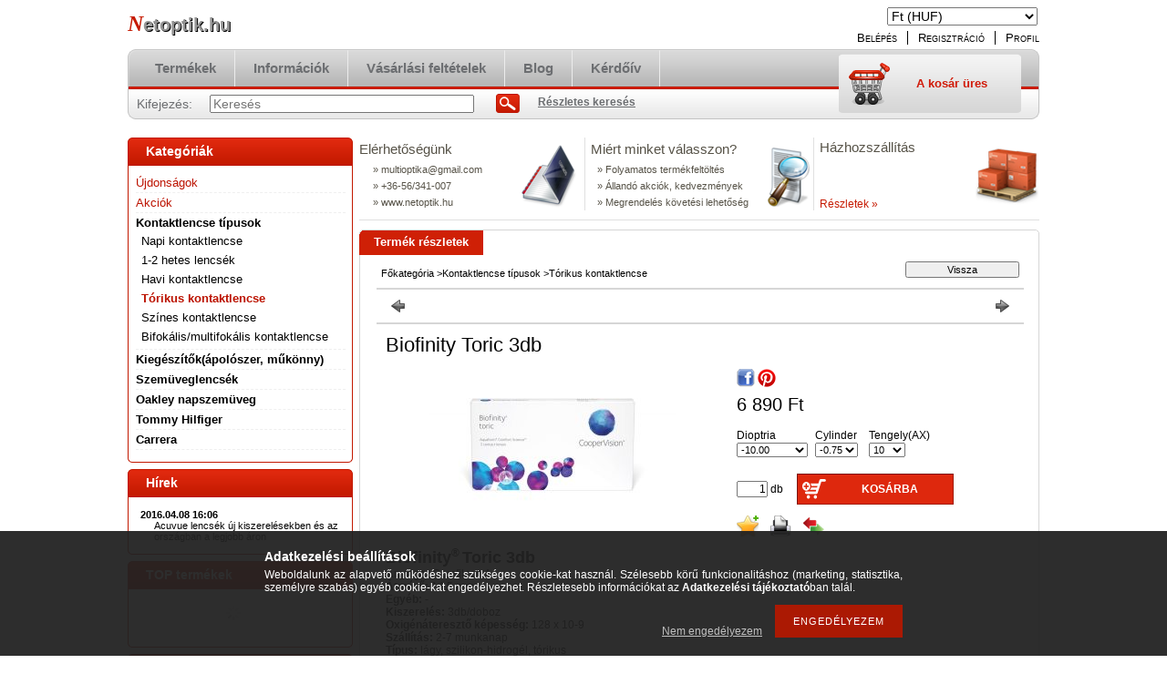

--- FILE ---
content_type: text/html; charset=UTF-8
request_url: http://www.netoptik.hu/Biofinity-Toric-3db
body_size: 18754
content:
<!DOCTYPE html PUBLIC "-//W3C//DTD XHTML 1.0 Transitional//EN" "http://www.w3.org/TR/xhtml1/DTD/xhtml1-transitional.dtd">
<html xmlns="http://www.w3.org/1999/xhtml" lang="hu" xml:lang="hu" lang="hu" xml:lang="hu" style="">
<head>
<meta http-equiv="Content-Type" content="text/html; charset=utf-8">
<meta http-equiv="Content-Language" content="HU">
<meta http-equiv="Cache-Control" content="no-cache">
<meta name="description" content="Biofinity Toric 3db, Biofinity® Toric 3db Anyaga: Comfilcon A Átmérő: 14,5 mm Egyéb: - Kiszerelés: 3db/doboz Oxigénáteresztő képesség: 128 x 10-9 Szállítás: 2-7">
<meta name="robots" content="index, follow">
<meta http-equiv="X-UA-Compatible" content="IE=Edge">
<meta property="og:site_name" content="Netoptik.hu" />
<meta property="og:title" content="Biofinity Toric 3db - Netoptik.hu">
<meta property="og:description" content="Biofinity Toric 3db, Biofinity® Toric 3db Anyaga: Comfilcon A Átmérő: 14,5 mm Egyéb: - Kiszerelés: 3db/doboz Oxigénáteresztő képesség: 128 x 10-9 Szállítás: 2-7">
<meta property="og:type" content="product">
<meta property="og:url" content="http://www.netoptik.hu/Biofinity-Toric-3db">
<meta property="og:image" content="http://www.netoptik.hu/img/17928/NO579384/NO579384.jpg">
<meta property="fb:admins" content="100000983763584">

<title>Biofinity Toric 3db - Netoptik.hu</title>


<script type="text/javascript">
var service_type="shop";
var shop_url_main="http://www.netoptik.hu";
var actual_lang="hu";
var money_len="0";
var money_thousend=" ";
var money_dec=",";
var shop_id=17928;
var unas_design_url="http:"+"/"+"/"+"www.netoptik.hu"+"/"+"!common_design"+"/"+"base"+"/"+"000100"+"/";
var unas_design_code='000100';
var unas_base_design_code='2';
var unas_design_ver=2;
var unas_design_subver=0;
var unas_shop_url='http://www.netoptik.hu';
var config_plus=new Array();
config_plus['product_tooltip']=1;
config_plus['cart_redirect']=1;
config_plus['money_type']='Ft';
config_plus['money_type_display']='Ft';
var lang_text=new Array();

var UNAS = UNAS || {};
UNAS.shop={"base_url":'http://www.netoptik.hu',"domain":'www.netoptik.hu',"username":'elentile.unas.hu',"id":17928,"lang":'hu',"currency_type":'Ft',"currency_code":'HUF',"currency_rate":'1',"currency_length":0,"base_currency_length":0,"canonical_url":'http://www.netoptik.hu/Biofinity-Toric-3db'};
UNAS.design={"code":'000100',"page":'artdet'};
UNAS.api_auth="6aaab21c3b06ed9a398da572b66fdd99";
UNAS.customer={"email":'',"id":0,"group_id":0,"without_registration":0};
UNAS.shop["category_id"]="359198";
UNAS.shop["sku"]="NO579384";
UNAS.shop["product_id"]="96730613";
UNAS.shop["only_private_customer_can_purchase"] = false;
 

UNAS.text = {
    "button_overlay_close": `Bezár`,
    "popup_window": `Felugró ablak`,
    "list": `lista`,
    "updating_in_progress": `frissítés folyamatban`,
    "updated": `frissítve`,
    "is_opened": `megnyitva`,
    "is_closed": `bezárva`,
    "deleted": `törölve`,
    "consent_granted": `hozzájárulás megadva`,
    "consent_rejected": `hozzájárulás elutasítva`,
    "field_is_incorrect": `mező hibás`,
    "error_title": `Hiba!`,
    "product_variants": `termék változatok`,
    "product_added_to_cart": `A termék a kosárba került`,
    "product_added_to_cart_with_qty_problem": `A termékből csak [qty_added_to_cart] [qty_unit] került kosárba`,
    "product_removed_from_cart": `A termék törölve a kosárból`,
    "reg_title_name": `Név`,
    "reg_title_company_name": `Cégnév`,
    "number_of_items_in_cart": `Kosárban lévő tételek száma`,
    "cart_is_empty": `A kosár üres`,
    "cart_updated": `A kosár frissült`
};


UNAS.text["delete_from_compare"]= `Törlés összehasonlításból`;
UNAS.text["comparison"]= `Összehasonlítás`;

UNAS.text["delete_from_favourites"]= `Törlés a kedvencek közül`;
UNAS.text["add_to_favourites"]= `Kedvencekhez`;






window.lazySizesConfig=window.lazySizesConfig || {};
window.lazySizesConfig.loadMode=1;
window.lazySizesConfig.loadHidden=false;

window.dataLayer = window.dataLayer || [];
function gtag(){dataLayer.push(arguments)};
gtag('js', new Date());
</script>

<script src="http://www.netoptik.hu/!common_packages/jquery/jquery-1.8.2.js?mod_time=1690980617" type="text/javascript"></script>
<script src="http://www.netoptik.hu/!common_packages/jquery/plugins/shadowbox3/shadowbox.js?mod_time=1690980618" type="text/javascript"></script>
<script src="http://www.netoptik.hu/!common_packages/jquery/plugins/jqzoom/jqzoom.js?mod_time=1690980618" type="text/javascript"></script>
<script src="http://www.netoptik.hu/!common_packages/jquery/plugins/bgiframe/bgiframe.js?mod_time=1690980618" type="text/javascript"></script>
<script src="http://www.netoptik.hu/!common_packages/jquery/plugins/ajaxqueue/ajaxqueue.js?mod_time=1690980618" type="text/javascript"></script>
<script src="http://www.netoptik.hu/!common_packages/jquery/plugins/color/color.js?mod_time=1690980618" type="text/javascript"></script>
<script src="http://www.netoptik.hu/!common_packages/jquery/plugins/autocomplete/autocomplete.js?mod_time=1751445028" type="text/javascript"></script>
<script src="http://www.netoptik.hu/!common_packages/jquery/plugins/cookie/cookie.js?mod_time=1690980618" type="text/javascript"></script>
<script src="http://www.netoptik.hu/!common_packages/jquery/plugins/treeview/treeview.js?mod_time=1690980618" type="text/javascript"></script>
<script src="http://www.netoptik.hu/!common_packages/jquery/plugins/treeview/treeview.edit.js?mod_time=1690980618" type="text/javascript"></script>
<script src="http://www.netoptik.hu/!common_packages/jquery/plugins/treeview/treeview.async.js?mod_time=1690980618" type="text/javascript"></script>
<script src="http://www.netoptik.hu/!common_packages/jquery/plugins/tools/tools-1.2.7.js?mod_time=1690980618" type="text/javascript"></script>
<script src="http://www.netoptik.hu/!common_packages/jquery/own/shop_common/exploded/common.js?mod_time=1764831094" type="text/javascript"></script>
<script src="http://www.netoptik.hu/!common_packages/jquery/own/shop_common/exploded/common_overlay.js?mod_time=1759904162" type="text/javascript"></script>
<script src="http://www.netoptik.hu/!common_packages/jquery/own/shop_common/exploded/common_shop_popup.js?mod_time=1759904162" type="text/javascript"></script>
<script src="http://www.netoptik.hu/!common_packages/jquery/own/shop_common/exploded/common_start_checkout.js?mod_time=1752056245" type="text/javascript"></script>
<script src="http://www.netoptik.hu/!common_packages/jquery/own/shop_common/exploded/design_1500.js?mod_time=1725525526" type="text/javascript"></script>
<script src="http://www.netoptik.hu/!common_packages/jquery/own/shop_common/exploded/function_change_address_on_order_methods.js?mod_time=1752056245" type="text/javascript"></script>
<script src="http://www.netoptik.hu/!common_packages/jquery/own/shop_common/exploded/function_check_password.js?mod_time=1751445028" type="text/javascript"></script>
<script src="http://www.netoptik.hu/!common_packages/jquery/own/shop_common/exploded/function_check_zip.js?mod_time=1767692286" type="text/javascript"></script>
<script src="http://www.netoptik.hu/!common_packages/jquery/own/shop_common/exploded/function_compare.js?mod_time=1751445028" type="text/javascript"></script>
<script src="http://www.netoptik.hu/!common_packages/jquery/own/shop_common/exploded/function_customer_addresses.js?mod_time=1725525526" type="text/javascript"></script>
<script src="http://www.netoptik.hu/!common_packages/jquery/own/shop_common/exploded/function_delivery_point_select.js?mod_time=1751445028" type="text/javascript"></script>
<script src="http://www.netoptik.hu/!common_packages/jquery/own/shop_common/exploded/function_favourites.js?mod_time=1725525526" type="text/javascript"></script>
<script src="http://www.netoptik.hu/!common_packages/jquery/own/shop_common/exploded/function_infinite_scroll.js?mod_time=1759904162" type="text/javascript"></script>
<script src="http://www.netoptik.hu/!common_packages/jquery/own/shop_common/exploded/function_language_and_currency_change.js?mod_time=1751445028" type="text/javascript"></script>
<script src="http://www.netoptik.hu/!common_packages/jquery/own/shop_common/exploded/function_param_filter.js?mod_time=1764233415" type="text/javascript"></script>
<script src="http://www.netoptik.hu/!common_packages/jquery/own/shop_common/exploded/function_postsale.js?mod_time=1751445028" type="text/javascript"></script>
<script src="http://www.netoptik.hu/!common_packages/jquery/own/shop_common/exploded/function_product_print.js?mod_time=1725525526" type="text/javascript"></script>
<script src="http://www.netoptik.hu/!common_packages/jquery/own/shop_common/exploded/function_product_subscription.js?mod_time=1751445028" type="text/javascript"></script>
<script src="http://www.netoptik.hu/!common_packages/jquery/own/shop_common/exploded/function_recommend.js?mod_time=1751445028" type="text/javascript"></script>
<script src="http://www.netoptik.hu/!common_packages/jquery/own/shop_common/exploded/function_saved_cards.js?mod_time=1751445028" type="text/javascript"></script>
<script src="http://www.netoptik.hu/!common_packages/jquery/own/shop_common/exploded/function_saved_filter_delete.js?mod_time=1751445028" type="text/javascript"></script>
<script src="http://www.netoptik.hu/!common_packages/jquery/own/shop_common/exploded/function_search_smart_placeholder.js?mod_time=1751445028" type="text/javascript"></script>
<script src="http://www.netoptik.hu/!common_packages/jquery/own/shop_common/exploded/function_vote.js?mod_time=1725525526" type="text/javascript"></script>
<script src="http://www.netoptik.hu/!common_packages/jquery/own/shop_common/exploded/page_cart.js?mod_time=1767791927" type="text/javascript"></script>
<script src="http://www.netoptik.hu/!common_packages/jquery/own/shop_common/exploded/page_customer_addresses.js?mod_time=1768291153" type="text/javascript"></script>
<script src="http://www.netoptik.hu/!common_packages/jquery/own/shop_common/exploded/page_order_checkout.js?mod_time=1725525526" type="text/javascript"></script>
<script src="http://www.netoptik.hu/!common_packages/jquery/own/shop_common/exploded/page_order_details.js?mod_time=1725525526" type="text/javascript"></script>
<script src="http://www.netoptik.hu/!common_packages/jquery/own/shop_common/exploded/page_order_methods.js?mod_time=1760086916" type="text/javascript"></script>
<script src="http://www.netoptik.hu/!common_packages/jquery/own/shop_common/exploded/page_order_return.js?mod_time=1725525526" type="text/javascript"></script>
<script src="http://www.netoptik.hu/!common_packages/jquery/own/shop_common/exploded/page_order_send.js?mod_time=1725525526" type="text/javascript"></script>
<script src="http://www.netoptik.hu/!common_packages/jquery/own/shop_common/exploded/page_order_subscriptions.js?mod_time=1751445028" type="text/javascript"></script>
<script src="http://www.netoptik.hu/!common_packages/jquery/own/shop_common/exploded/page_order_verification.js?mod_time=1752056245" type="text/javascript"></script>
<script src="http://www.netoptik.hu/!common_packages/jquery/own/shop_common/exploded/page_product_details.js?mod_time=1751445028" type="text/javascript"></script>
<script src="http://www.netoptik.hu/!common_packages/jquery/own/shop_common/exploded/page_product_list.js?mod_time=1725525526" type="text/javascript"></script>
<script src="http://www.netoptik.hu/!common_packages/jquery/own/shop_common/exploded/page_product_reviews.js?mod_time=1751445028" type="text/javascript"></script>
<script src="http://www.netoptik.hu/!common_packages/jquery/own/shop_common/exploded/page_reg.js?mod_time=1759904162" type="text/javascript"></script>
<script src="http://www.netoptik.hu/!common_packages/jquery/plugins/hoverintent/hoverintent.js?mod_time=1690980618" type="text/javascript"></script>
<script src="http://www.netoptik.hu/!common_packages/jquery/own/shop_tooltip/shop_tooltip.js?mod_time=1759904162" type="text/javascript"></script>

<link href="http://www.netoptik.hu/!common_packages/jquery/plugins/autocomplete/autocomplete.css?mod_time=1690980618" rel="stylesheet" type="text/css">
<link href="http://www.netoptik.hu/!common_packages/jquery/plugins/shadowbox3/shadowbox.css?mod_time=1690980618" rel="stylesheet" type="text/css">
<link href="http://www.netoptik.hu/!common_packages/jquery/plugins/jqzoom/css/jqzoom.css?mod_time=1693894693" rel="stylesheet" type="text/css">
<link href="http://www.netoptik.hu/!common_design/base/000001/css/common.css?mod_time=1763385136" rel="stylesheet" type="text/css">
<link href="http://www.netoptik.hu/!common_design/base/000001/css/page.css?mod_time=1751445029" rel="stylesheet" type="text/css">
<link href="http://www.netoptik.hu/!common_design/base/000002/css/page_artdet_2.css?mod_time=1751445029" rel="stylesheet" type="text/css">
<link href="http://www.netoptik.hu/!common_design/base/000001/css/box.css?mod_time=1751445029" rel="stylesheet" type="text/css">
<link href="http://www.netoptik.hu/!common_design/base/000100/css/layout.css?mod_time=1690980619" rel="stylesheet" type="text/css">
<link href="http://www.netoptik.hu/!common_design/base/000001/css/design.css?mod_time=1690980618" rel="stylesheet" type="text/css">
<link href="http://www.netoptik.hu/!common_design/base/000100/css/design_custom.css?mod_time=1690980619" rel="stylesheet" type="text/css">
<link href="http://www.netoptik.hu/!common_design/base/000100/css/custom.css?mod_time=1690980619" rel="stylesheet" type="text/css">

<link href="http://www.netoptik.hu/Biofinity-Toric-3db" rel="canonical">
    <link id="favicon-32x32" rel="icon" type="image/png" href="http://www.netoptik.hu/!common_design/own/image/favicon_32x32.png" sizes="32x32">
    <link id="favicon-192x192" rel="icon" type="image/png" href="http://www.netoptik.hu/!common_design/own/image/favicon_192x192.png" sizes="192x192">
            <link rel="apple-touch-icon" href="http://www.netoptik.hu/!common_design/own/image/favicon_32x32.png" sizes="32x32">
        <link rel="apple-touch-icon" href="http://www.netoptik.hu/!common_design/own/image/favicon_192x192.png" sizes="192x192">
        <script type="text/javascript">
        var google_consent=1;
    
        gtag('consent', 'default', {
           'ad_storage': 'denied',
           'ad_user_data': 'denied',
           'ad_personalization': 'denied',
           'analytics_storage': 'denied',
           'functionality_storage': 'denied',
           'personalization_storage': 'denied',
           'security_storage': 'granted'
        });

    
        gtag('consent', 'update', {
           'ad_storage': 'denied',
           'ad_user_data': 'denied',
           'ad_personalization': 'denied',
           'analytics_storage': 'denied',
           'functionality_storage': 'denied',
           'personalization_storage': 'denied',
           'security_storage': 'granted'
        });

        </script>
    
</head>

<body class='design_ver2' id="ud_shop_artdet" style="">
    <div id="fb-root"></div>
    <script>
        window.fbAsyncInit = function() {
            FB.init({
                xfbml            : true,
                version          : 'v22.0'
            });
        };
    </script>
    <script async defer crossorigin="anonymous" src="https://connect.facebook.net/hu_HU/sdk.js"></script>
    <div id="image_to_cart" style="display:none; position:absolute; z-index:100000;"></div>
<div class="overlay_common overlay_warning" id="overlay_cart_add"></div>
<script type="text/javascript">$(document).ready(function(){ overlay_init("cart_add",{"onBeforeLoad":false}); });</script>
<div id="overlay_login_outer"></div>	
	<script type="text/javascript">
	$(document).ready(function(){
	    var login_redir_init="";

		$("#overlay_login_outer").overlay({
			onBeforeLoad: function() {
                var login_redir_temp=login_redir_init;
                if (login_redir_act!="") {
                    login_redir_temp=login_redir_act;
                    login_redir_act="";
                }

									$.ajax({
						type: "GET",
						async: true,
						url: "http://www.netoptik.hu/shop_ajax/ajax_popup_login.php",
						data: {
							shop_id:"17928",
							lang_master:"hu",
                            login_redir:login_redir_temp,
							explicit:"ok",
							get_ajax:"1"
						},
						success: function(data){
							$("#overlay_login_outer").html(data);
							if (unas_design_ver >= 5) $("#overlay_login_outer").modal('show');
							$('#overlay_login1 input[name=shop_pass_login]').keypress(function(e) {
								var code = e.keyCode ? e.keyCode : e.which;
								if(code.toString() == 13) {		
									document.form_login_overlay.submit();		
								}	
							});	
						}
					});
								},
			top: 200,
			mask: {
	color: "#000000",
	loadSpeed: 200,
	maskId: "exposeMaskOverlay",
	opacity: 0.7
},
			closeOnClick: (config_plus['overlay_close_on_click_forced'] === 1),
			onClose: function(event, overlayIndex) {
				$("#login_redir").val("");
			},
			load: false
		});
		
			});
	function overlay_login() {
		$(document).ready(function(){
			$("#overlay_login_outer").overlay().load();
		});
	}
	function overlay_login_remind() {
        if (unas_design_ver >= 5) {
            $("#overlay_remind").overlay().load();
        } else {
            $(document).ready(function () {
                $("#overlay_login_outer").overlay().close();
                setTimeout('$("#overlay_remind").overlay().load();', 250);
            });
        }
	}

    var login_redir_act="";
    function overlay_login_redir(redir) {
        login_redir_act=redir;
        $("#overlay_login_outer").overlay().load();
    }
	</script>  
	<div class="overlay_common overlay_info" id="overlay_remind"></div>
<script type="text/javascript">$(document).ready(function(){ overlay_init("remind",[]); });</script>

	<script type="text/javascript">
    	function overlay_login_error_remind() {
		$(document).ready(function(){
			load_login=0;
			$("#overlay_error").overlay().close();
			setTimeout('$("#overlay_remind").overlay().load();', 250);	
		});
	}
	</script>  
	<div class="overlay_common overlay_info" id="overlay_newsletter"></div>
<script type="text/javascript">$(document).ready(function(){ overlay_init("newsletter",[]); });</script>

<script type="text/javascript">
function overlay_newsletter() {
    $(document).ready(function(){
        $("#overlay_newsletter").overlay().load();
    });
}
</script>
<div class="overlay_common overlay_error" id="overlay_script"></div>
<script type="text/javascript">$(document).ready(function(){ overlay_init("script",[]); });</script>
    <script>
    $(document).ready(function() {
        $.ajax({
            type: "GET",
            url: "http://www.netoptik.hu/shop_ajax/ajax_stat.php",
            data: {master_shop_id:"17928",get_ajax:"1"}
        });
    });
    </script>
    

<!--display none begin-->

<!--display none end-->
<div id='banner_popup_content'></div>

<div id="container">
	
	<div id="header">
    	<div id="header_top">
        	<div id='head_content'><div class="head_content_text"><table cellpadding="0" cellspacing="0" border="0" style="width:380px;height:50px;"><tr><td><a href="http://www.netoptik.hu/"><span class="text_color_num0"><span class="text_color1">N</span><span class="text_color2">etoptik.hu</span></span></a></td></tr></table></div></div>
            <div id="header_top_right">
            	<div id="header_money_lang">
                    <div id='box_money_content' class='box_content'>

    <form name="form_moneychange" action="http://www.netoptik.hu/shop_moneychange.php" method="post">
        <input name="file_back" type="hidden" value="/Biofinity-Toric-3db">
        <span class="text_input text_select"><select name="session_money_select" id="session_money_select" onchange="document.form_moneychange.submit();" class="text_normal"><option value="-1" selected="selected">Ft (HUF)</option><option value="0" >Lei</option></select></span>
    </form>

</div>                  
                	     
                    <div class="clear_fix"></div>         
                </div>
                <div id="header_nav">
                    <ul>
                        <li id="header_nav_1">
    
        
            
                <script type='text/javascript'>
                    function overlay_login() {
                        $(document).ready(function(){
                            $("#overlay_login_outer").overlay().load();
                        });
                    }
                </script>
                <a href="javascript:overlay_login();" class="text_normal">Belépés</a>
            

            
        

        
        

        

    
</li>
                        <li id="header_nav_2"><a href="http://www.netoptik.hu/shop_reg.php"><strong>Regisztráció</strong></a></li>
                        <li id="header_nav_4"><a href="http://www.netoptik.hu/shop_order_track.php"><strong>Profil</strong></a></li>
                    </ul>
                </div>
            </div>
        </div>	
    	<div id="header_container">
        	<div id="header_container_left"></div>
            <div id="header_container_middle">
            	<div id="header_menu_search">
                	<div id="header_menu">
                    	<div id="menu_content3"><ul><li class="menu_item_1"><span class="menu_item_inner"><a href="http://www.netoptik.hu/sct/0/"><strong>Termékek</strong></a></span></li><li class="menu_item_2"><span class="menu_item_inner"><a href="http://www.netoptik.hu/shop_contact.php"><strong>Információk</strong></a></span></li><li class="menu_item_3"><span class="menu_item_inner"><a href="http://www.netoptik.hu/shop_help.php"><strong>Vásárlási feltételek</strong></a></span></li><li class="menu_item_plus menu_item_4" id="menu_item_id_947950"><span class="menu_item_inner"><a href="http://www.netoptik.hu/spg/947950/Blog" target="_top"><strong>Blog</strong></a></span></li><li class="menu_item_plus menu_item_5" id="menu_item_id_583035"><span class="menu_item_inner"><a href="http://www.netoptik.hu/spg/583035/Kerdoiv" target="_top"><strong>Kérdőív</strong></a></span></li></ul></div><script type="text/javascript">
	$("#menu_content3 a").each(function() {
		if($(this).attr("href")==document.location.href) {
			$(this).parents("li:first").addClass("selected_menu");
		}
	});
</script>
          
                    </div>
                    <div id="header_search">
                    	<div id='box_search_content' class='box_content'>
    <form name="form_include_search" id="form_include_search" action="http://www.netoptik.hu/shop_search.php" method="get">
        <div class='box_search_field'><label><span class="text_small">Kifejezés:</span></label><span class="text_input"><input name="q" id="box_search_input" type="text" maxlength="255" class="text_small js-search-input" value="" placeholder="Keresés" /></span></div>
        <div class='box_search_button'><span class="text_button"><input type="submit" value="Keres" class="text_small" /></span></div>
    </form>
</div>
                        <div id="header_advsearch"><a href="http://www.netoptik.hu/shop_searchcomplex.php"><strong>Részletes keresés</strong></a></div>
                    </div>
                </div>
                <div id="header_cart">
                	<div id="header_cart_left"></div>
                    <div id="header_cart_middle">
                    	<div id="header_cart_content">
                        	<div id='box_cart_content' class='box_content'>

    

    

    
        <div class='box_cart_item'>
            <a href='http://www.netoptik.hu/shop_cart.php' class='text_small'>
                <span class='text_small'>
                    

                    

                    
                        <span class='box_cart_empty'>A kosár üres</span>
                        
                    
                </span>
            </a>
        </div>
    

    

    

    

    

    

    
        <script type="text/javascript">
            $("#header_cart_middle").click(function() {
                document.location.href="http://www.netoptik.hu/shop_cart.php";
            });
        </script>
    

</div>
                        </div>
                    </div>
                    <div id="header_cart_right"></div>
                </div>
                <div class="clear_fix"></div> 
            </div>
            <div id="header_container_right"></div>
        </div>	
    </div>

    <div id="content">
    	<div id="content_top"><!-- --></div>
        <div id="content_container_outer"><div id="content_container"><div id="content_container_inner">    
            <div id="left">
                <div id="box_left">
                
                    	                    
                
                    <div id='box_container_shop_cat' class='box_container_1'>
                    <div class="box_left_title">Kategóriák</div>
                    <div class="box_left_container"><div id='box_cat_content' class='box_content box_cat_type_ajax'><ul id='box_cat_main'><li id='box_cat_spec_new'><span class='box_cat_spec'><a href='http://www.netoptik.hu/shop_artspec.php?artspec=2' class='text_small'><span class='text_color_fault'>Újdonságok</span></a></span></li><li id='box_cat_spec_akcio'><span class='box_cat_spec'><a href='http://www.netoptik.hu/shop_artspec.php?artspec=1' class='text_small'><span class='text_color_fault'>Akciók</span></a></span></li><li id='box_cat_1_408210' class=' open'><span class='text_small box_cat_style0 box_cat_level0 text_style_strong box_cat_click_level0'>Kontaktlencse típusok</span><ul><li id='box_cat_2_175701' class=''><span class='text_small box_cat_style1 box_cat_level2'><a href='http://www.netoptik.hu/spl/175701/Napi-kontaktlencse' class='text_small box_cat_click_level2' >Napi kontaktlencse</a></span></li><li id='box_cat_2_478181' class=''><span class='text_small box_cat_style1 box_cat_level2'><a href='http://www.netoptik.hu/spl/478181/1-2-hetes-lencsek' class='text_small box_cat_click_level2' >1-2 hetes lencsék</a></span></li><li id='box_cat_2_874976' class=''><span class='text_small box_cat_style1 box_cat_level2'><a href='http://www.netoptik.hu/spl/874976/Havi-kontaktlencse' class='text_small box_cat_click_level2' >Havi kontaktlencse</a></span></li><li id='box_cat_2_359198' class=''><span class='text_small box_cat_style1 box_cat_level2 text_color_fault text_style_strong'><a href='http://www.netoptik.hu/spl/359198/Torikus-kontaktlencse' class='text_small text_color_fault text_style_strong box_cat_click_level2' >Tórikus kontaktlencse</a></span></li><li id='box_cat_2_846155' class=''><span class='text_small box_cat_style1 box_cat_level2'><a href='http://www.netoptik.hu/spl/846155/Szines-kontaktlencse' class='text_small box_cat_click_level2' >Színes kontaktlencse</a></span></li><li id='box_cat_2_924824' class=''><span class='text_small box_cat_style1 box_cat_level2'><a href='http://www.netoptik.hu/spl/924824/Bifokalis-multifokalis-kontaktlencse' class='text_small box_cat_click_level2' >Bifokális/multifokális kontaktlencse</a></span></li></ul></li><li id='box_cat_1_578237' class=' hasChildren'><span class='text_small box_cat_style0 box_cat_level0 text_style_strong box_cat_click_level0'>Kiegészítők(ápolószer, műkönny)</span>
<ul style="display: none;"><li><span class="placeholder">&nbsp;</span></li></ul></li><li id='box_cat_1_990114' class=' hasChildren'><span class='text_small box_cat_style0 box_cat_level0 text_style_strong box_cat_click_level0'>Szemüveglencsék</span>
<ul style="display: none;"><li><span class="placeholder">&nbsp;</span></li></ul></li><li id='box_cat_1_439404' class=' hasChildren'><span class='text_small box_cat_style0 box_cat_level0 text_style_strong box_cat_click_level0'>Oakley napszemüveg</span>
<ul style="display: none;"><li><span class="placeholder">&nbsp;</span></li></ul></li><li id='box_cat_1_724646' class=' hasChildren'><span class='text_small box_cat_style0 box_cat_level0 text_style_strong box_cat_click_level0'>Tommy Hilfiger</span>
<ul style="display: none;"><li><span class="placeholder">&nbsp;</span></li></ul></li><li id='box_cat_1_315672' class=' hasChildren'><span class='text_small box_cat_style0 box_cat_level0 text_style_strong box_cat_click_level0'>Carrera</span>
<ul style="display: none;"><li><span class="placeholder">&nbsp;</span></li></ul></li></ul></div></div>
                    <div class="box_left_bottom"><!-- --></div>	
					</div><div id='box_container_common_news' class='box_container_2'>
                    <div class="box_left_title">Hírek</div>
                    <div class="box_left_container"><div id='box_news_content' class='box_content'>
    
        <div class="box_news_item">
            <div class="box_news_date"><span class="text_small"><strong>2016.04.08 16:06</strong></span></div>
            <div class="box_news_title text_small"><a href="http://www.netoptik.hu/shop_news.php?news=25191" class="text_small">Acuvue lencsék új kiszerelésekben és  az országban a legjobb áron</a></div>
            
            
        </div>
    

    
</div></div>
                    <div class="box_left_bottom"><!-- --></div>	
					</div><div id='box_container_shop_top' class='box_container_3'>
                    <div class="box_left_title">TOP termékek</div>
                    <div class="box_left_container"><div id='box_top_content' class='box_content box_top_content'><div class='box_content_ajax' data-min-length='5'></div><script type="text/javascript">
	$.ajax({
		type: "GET",
		async: true,
		url: "http://www.netoptik.hu/shop_ajax/ajax_box_top.php",
		data: {
			box_id:"",
			cat_endid:"359198",
			get_ajax:1,
			shop_id:"17928",
			lang_master:"hu"
		},
		success: function(result){
			$("#box_top_content").html(result);
		}
	});
</script>
</div></div>
                    <div class="box_left_bottom"><!-- --></div>	
					</div><div id='box_container_shop_art' class='box_container_4'>
                    <div class="box_left_title">Termékajánló</div>
                    <div class="box_left_container"><div id='box_art_content' class='box_content box_art_content'><div class='box_content_ajax' data-min-length='5'></div><script type="text/javascript">
	$.ajax({
		type: "GET",
		async: true,
		url: "http://www.netoptik.hu/shop_ajax/ajax_box_art.php",
		data: {
			box_id:"",
			cat_endid:"359198",
			get_ajax:1,
			shop_id:"17928",
			lang_master:"hu"
		},
		success: function(result){
			$("#box_art_content").html(result);
		}
	});
</script>
</div></div>
                    <div class="box_left_bottom"><!-- --></div>	
					</div><div id='box_container_shop_partner' class='box_container_5'>
                    <div class="box_left_title">Partnereink</div>
                    <div class="box_left_container">


<div id='box_partner_content' class='box_content'>
    
        
            <div id="box_partner_arukereso" style="background:#FFF; width:130px; margin:0 auto; padding:3px 0 1px;">
<!-- ÁRUKERESŐ.HU CODE - PLEASE DO NOT MODIFY THE LINES BELOW -->
<div style="background:transparent; text-align:center; padding:0; margin:0 auto; width:120px">
<a title="Árukereső.hu" href="https://www.arukereso.hu/" style="display: flex;border:0; padding:0;margin:0 0 2px 0;" target="_blank"><svg viewBox="0 0 374 57"><style type="text/css">.ak1{fill:#0096FF;}.ak3{fill:#FF660A;}</style><path class="ak1" d="m40.4 17.1v24.7c0 4.7 1.9 6.7 6.5 6.7h1.6v7h-1.6c-8.2 0-12.7-3.1-13.9-9.5-2.9 6.1-8.5 10.2-15.3 10.2-10.3 0-17.7-8.6-17.7-19.9s7.4-19.9 17.3-19.9c7.3 0 12.8 4.7 15.2 11.8v-11.1zm-20.5 31.8c7.3 0 12.6-5.4 12.6-12.6 0-7.3-5.2-12.7-12.6-12.7-6.5 0-11.8 5.4-11.8 12.7 0 7.2 5.3 12.6 11.8 12.6zm3.3-48.8h8.8l-8.8 12h-8z"></path><path class="ak1" d="m53.3 17.1h7.9v10.1c2.7-9.6 8.8-11.9 15-10.4v7.5c-8.4-2.3-15 2.1-15 9.4v21.7h-7.9z"></path><path class="ak1" d="m89.2 17.1v22.5c0 5.6 4 9.4 9.6 9.4 5.4 0 9.5-3.8 9.5-9.4v-22.5h7.9v22.5c0 9.9-7.4 16.7-17.4 16.7-10.1 0-17.5-6.8-17.5-16.7v-22.5z"></path><path class="ak1" d="m132.6 55.5h-7.9v-55.5h7.9v35.1l16.2-17.9h9.9l-14.8 16 17.7 22.3h-10l-13-16.5-6 6.4z"></path><path class="ak1" d="m181.2 16.4c12.3 0 21.1 10 19.7 22.6h-31.7c1.1 6.1 6 10.4 12.6 10.4 5 0 9.1-2.6 11.3-6.8l6.6 2.9c-3.3 6.3-9.7 10.7-18.1 10.7-11.5 0-20.3-8.6-20.3-19.9-0.1-11.3 8.5-19.9 19.9-19.9zm11.7 16.4c-1.3-5.5-5.7-9.6-11.8-9.6-5.8 0-10.4 4-11.8 9.6z"></path><path class="ak1" d="m208.5 17.1h7.9v10.1c2.7-9.6 8.8-11.9 15-10.4v7.5c-8.4-2.3-15 2.1-15 9.4v21.7h-7.9z"></path><path class="ak1" d="m252.4 16.4c12.3 0 21.1 10 19.7 22.6h-31.7c1.1 6.1 6 10.4 12.6 10.4 5 0 9.1-2.6 11.3-6.8l6.6 2.9c-3.3 6.3-9.7 10.7-18.1 10.7-11.5 0-20.3-8.6-20.3-19.9s8.6-19.9 19.9-19.9zm11.8 16.4c-1.3-5.5-5.7-9.6-11.8-9.6-5.8 0-10.4 4-11.8 9.6z"></path><path class="ak1" d="m293.7 49.8c5 0 8.3-2.2 8.3-5.2 0-8.8-23.5-1.6-23.5-16.6 0-6.7 6.4-11.6 15.1-11.6 8.8 0 14.5 4.3 15.7 10.9l-7.9 1.7c-0.6-4-3.4-6.2-7.8-6.2-4.2 0-7.2 2-7.2 4.9 0 8.5 23.5 1.4 23.5 16.9 0 6.8-7.1 11.7-16.3 11.7s-15.1-4.3-16.3-10.9l7.9-1.7c0.8 4 3.7 6.1 8.5 6.1z"></path><path class="ak1" d="m335.4 16.4c11.5 0 20.3 8.6 20.3 19.9 0 11.2-8.8 19.9-20.3 19.9s-20.3-8.6-20.3-19.9 8.8-19.9 20.3-19.9zm0 32.5c7 0 12.2-5.4 12.2-12.6 0-7.3-5.2-12.7-12.2-12.7-6.9 0-12.2 5.4-12.2 12.7 0 7.2 5.3 12.6 12.2 12.6zm-3.6-48.8h7.9l-8.8 12h-7.2zm13.4 0h8l-8.9 12h-7.2z"></path><path class="ak3" d="m369 46.2c2.7 0 4.9 2.2 4.9 4.9s-2.2 4.9-4.9 4.9-4.9-2.2-4.9-4.9c-0.1-2.6 2.2-4.9 4.9-4.9zm-4-46.2h7.9v40h-7.9z"></path></svg></a>
<a title="Árukereső.hu" style="line-height:16px;font-size: 11px; font-family: Arial, Verdana; color: #000" href="https://www.arukereso.hu/" target="_blank">Árukereső.hu</a>
</div>
<!-- ÁRUKERESŐ.HU CODE END -->
</div>

        

        
    
</div>

</div>
                    <div class="box_left_bottom"><!-- --></div>	
					</div><div id='box_container_shop_cert' class='box_container_6'>
                    <div class="box_left_title">Tanúsítvány</div>
                    <div class="box_left_container"><div id='box_cert_content' class='box_content'>

    
    <div class='box_cert_item'>
        <a title="Árukereső, a hiteles vásárlási kalauz" href="https://www.arukereso.hu/" target="_blank" class="text_normal has-img"><img src="https://image.arukereso.hu/trustedbadge/67115-150x74-e5d7eaa266bbcfd22873a2a267ffda94.png" alt="Árukereső, a hiteles vásárlási kalauz" border="0" /></a>
    </div>
    

</div></div>
                    <div class="box_left_bottom"><!-- --></div>	
					</div><div id='box_container_home_vote' class='box_container_7'>
                    <div class="box_left_title">Szavazás</div>
                    <div class="box_left_container">


    <div id='box_vote_content' class='box_content'>
        
            <form name="form_include_vote" action="http://www.netoptik.hu/shop_vote.php" method="post">
                <input type="hidden" value="ok" name="vote_send" /><input type="hidden" value="2821" name="vote_master_key" />

                <div class='box_vote_list border_2'>
                    <div class="box_vote_item bg_color_light3"><span class="text_small"><strong>Melyik márkát választanád szemüvegben?</strong></span></div>

                    
                        
                            <div class="box_vote_item bg_color_light4">
                                <div class="box_vote_item_left"><span class="text_input text_input_radio"><input name="vote" type="radio" class="vote_box_radio" onclick="vote_disable('');" value="0" /></span></div>
                                <div class="box_vote_item_right"><span class="text_small">Retro</span></div>
                                <div class='clear_fix'></div>
                            </div>
                        
                            <div class="box_vote_item bg_color_light4">
                                <div class="box_vote_item_left"><span class="text_input text_input_radio"><input name="vote" type="radio" class="vote_box_radio" onclick="vote_disable('');" value="1" /></span></div>
                                <div class="box_vote_item_right"><span class="text_small">Fila</span></div>
                                <div class='clear_fix'></div>
                            </div>
                        
                            <div class="box_vote_item bg_color_light4">
                                <div class="box_vote_item_left"><span class="text_input text_input_radio"><input name="vote" type="radio" class="vote_box_radio" onclick="vote_disable('');" value="2" /></span></div>
                                <div class="box_vote_item_right"><span class="text_small">Tommy Hilfiger</span></div>
                                <div class='clear_fix'></div>
                            </div>
                        
                            <div class="box_vote_item bg_color_light4">
                                <div class="box_vote_item_left"><span class="text_input text_input_radio"><input name="vote" type="radio" class="vote_box_radio" onclick="vote_disable('');" value="3" /></span></div>
                                <div class="box_vote_item_right"><span class="text_small">Carrera</span></div>
                                <div class='clear_fix'></div>
                            </div>
                        
                    

                    
                </div>

                
                    <div class="box_vote_privacy_policy"><span class="text_input text_input_checkbox"><input name="vote_privacy_policy" id="vote_box_privacy_policy" type="checkbox" onclick="vote_disable('');" value="1" /></span> <label class="text_normal" for="vote_box_privacy_policy">Hozzájárulok az adataim kezeléséhez és elfogadom az <a href="http://www.netoptik.hu/shop_help.php?tab=privacy_policy" target="_blank" class="text_normal"><b>Adatkezelési tájékoztató</b></a>t.</label></div>
                    <div class='box_vote_button'><span class='text_button'><input name="submit_button" type="submit" class="text_small" value="Szavaz" id="vote_box_button" disabled="disabled" /></span></div>
                
            </form>
        

        
        <div class='box_vote_link'><a href="http://www.netoptik.hu/shop_vote.php"><span class="text_normal"><strong>További szavazások</strong></span></a></div>
    </div>
</div>
                    <div class="box_left_bottom"><!-- --></div>	
					</div><div id='box_container_home_banner4_1' class='box_container_8'>
                    <div class="box_left_title">Házhozszállítás</div>
                    <div class="box_left_container"><div id='box_banner_27764' class='box_content'><div class='box_txt text_normal'><p style="text-align: center;"><a href="http://www.netoptik.hu/shop_contact.php?tab=shipping"><img border="0" src="http://www.netoptik.hu/main_pic/shop_default_shipping.png" /></a></p></div></div></div>
                    <div class="box_left_bottom"><!-- --></div>	
					</div>
                </div>
            </div>
            <div id="center">
                <div id="banners_outer">
                	<div class="banner_element">
						<div id='banner_horizontal_1_content'><div style="position:relative; width:244px; height:80px; overflow:hidden;"><div style="width:70px; height:70px; background-image:url(http://www.netoptik.hu/!common_design/base/000100/image/banner_icons.png); background-position:0 0; background-repeat:no-repeat; position:absolute; z-index:10; top:7px; right:0;"></div><table width="244" height="80" cellpadding="0" cellspacing="0" border="0" style="vertical-align:top; text-align:left;"><tr><td height="26" style="color: #565247; font-size: 15px;">Elérhetőségünk</td></tr><tr><td style="color: #565247; font-size: 11px; padding-left:15px;">&raquo; multioptika<span class='em_replace'></span>gmail.com<script type="text/javascript">
	$(document).ready(function(){
		$(".em_replace").html("@");
	});
</script>
</td></tr><tr><td style="color: #565247; font-size: 11px; padding-left:15px;">&raquo; +36-56/341-007</td></tr><tr><td style="color: #565247; font-size: 11px; padding-left:15px;">&raquo; www.netoptik.hu</td></tr></table></div></div>
                    </div>
                    <div class="banner_element_s"></div>
                    <div class="banner_element">
                    	<div id='banner_horizontal_2_content'><div style="position:relative; width:244px; height:80px; overflow:hidden;"><div style="width:70px; height:70px; background-image:url(http://www.netoptik.hu/!common_design/base/000100/image/banner_icons.png); background-position:0 -70px; background-repeat:no-repeat; position:absolute; z-index:10; top:7px; right:-10px;"></div><table width="244" height="80" cellpadding="0" cellspacing="0" border="0" style="vertical-align:top; text-align:left;"><tr><td height="26" style="color: #565247; font-size: 15px; padding-left:3px;">Miért minket válasszon?</td></tr><tr><td style="color: #565247; font-size: 11px; padding-left:10px;">&raquo; Folyamatos termékfeltöltés</td></tr><tr><td style="color: #565247; font-size: 11px; padding-left:10px;">&raquo; Állandó akciók, kedvezmények</td></tr><tr><td style="color: #565247; font-size: 11px; padding-left:10px;">&raquo; Megrendelés követési lehetőség</td></tr></table></div></div>
                    </div>
                    <div class="banner_element_s"></div>
                    <div class="banner_element">
                    	<div id='banner_horizontal_3_content'><div style="position:relative; width:244px; height:80px; overflow:hidden;"><div style="width:70px; height:70px; background-image:url(http://www.netoptik.hu/!common_design/base/000100/image/banner_icons.png); background-position:0 -140px; background-repeat:no-repeat; position:absolute; z-index:10; top:7px; right:0;"></div><table width="244" height="80" cellpadding="0" cellspacing="0" border="0" style="vertical-align:top; text-align:left;"><tr><td height="22" style="color: #565247; font-size: 15px; padding-left:3px;">Házhozszállítás</td></tr><tr><td style="color: #565247; font-size: 16px; font-weight:bold; text-align:center; padding-right:70px; padding-bottom:0px;"><span class='container_shipping_cost'></span></td></tr><tr><td style="color:#565247; font-size:10px; line-height:11px; text-align:center; padding-right:70px; padding-bottom:2px;"><span class='container_shipping_free'></span></td></tr><tr><td height="14" style="padding-left:3px; vertical-align:bottom;"><a style="color:#C61A02; font-size: 12px;" href="http://www.netoptik.hu//shop_contact.php?tab=shipping" title="Részletek">Részletek &raquo;</a></td></tr></table></div> </div>
                    </div>
                    <div class="clear_fix"></div>
                </div>
                <div id="banners_bottom"></div>
                <div id="body">
                	<div id="body_top"></div>	
                    <div id="body_title">
    <div id='title_content' class='title_content_noh'>
    
        Termék részletek
    
    </div>
</div>	
                    <div id="body_container"><div id='page_content_outer'>

















<script type="text/javascript">
	$(document).ready(function(){
	  $("a.page_artdet_tab").click(function () {
		  var prev_act = $(".page_artdet_tab_active .text_color_fault").html();
		  
		  $(".page_artdet_ie_px").remove();
		  $(".page_artdet_tab_active").children(".text_color_white").html(prev_act);
		  $(".page_artdet_tab_active").addClass("bg_color_dark1");
		  $(".page_artdet_tab_active").css("border-bottom-color",$(".page_artdet_tab_content.border_1").css("border-left-color"));
		  $(".page_artdet_tab_active").removeClass("bg_color_light2");
		  $(".page_artdet_tab_active").removeClass("page_artdet_tab_active");
		  
		  var a_text = $(this).children(".text_color_white").html();
		  $(this).children(".text_color_white").empty();
		  $(this).children(".text_color_white").append('<div class="page_artdet_ie_px"></div>');
		  $(".page_artdet_ie_px").css("background-color",$(".border_1").css("border-left-color"));
		  $(this).children(".text_color_white").append('<span class="text_color_fault">'+a_text+'</span>');
		  
		  $(this).removeClass("bg_color_dark1");
		  $(this).addClass("bg_color_light2");
		  $(this).addClass("page_artdet_tab_active");
		  $(this).css("border-bottom-color",$(".page_artdet_tab_content.bg_color_light2").css("background-color"));
		  $(".page_artdet_tab_content").slideUp(0);
		  var content_show = $(this).attr("rel");
		  $("#"+content_show).slideDown(0);
	  });
	});
	
	function ardet_stock_tooltip(div) {
        if($(".page_artdet_price_save").length > 0 && $(".page_artdet_status_new").length > 0){
            var tooltip_h =  $('#page_ardet_stock_tooltip').height(); if(tooltip_h>90) tooltip_h=90;
            tooltip_h += 12;

            var tooltip_w = $("#page_ardet_stock_tooltip").width(); if(tooltip_w > 87) tooltip_w = 87;

            tooltip_w += 73;

            $('#page_ardet_stock_tooltip').css("top","-"+tooltip_h+"px");
            $("#page_ardet_stock_tooltip").css("left", tooltip_w+"px");
            $('.'+div).hover(function () { $('#page_ardet_stock_tooltip').show(); }, function () { $('#page_ardet_stock_tooltip').hide(); });
        } else if($(".page_artdet_status_new").length > 0){
            var tooltip_h =  $('#page_ardet_stock_tooltip').height(); if(tooltip_h>90) tooltip_h=90;
            tooltip_h += 12;

            var tooltip_w = $("#page_ardet_stock_tooltip").width(); if(tooltip_w > 87) tooltip_w = 87;
            tooltip_w += 33;

            $('#page_ardet_stock_tooltip').css("top","-"+tooltip_h+"px");
            $("#page_ardet_stock_tooltip").css("left", tooltip_w+"px");
            $('.'+div).hover(function () { $('#page_ardet_stock_tooltip').show(); }, function () { $('#page_ardet_stock_tooltip').hide(); });
        } else{
            var tooltip_h =  $('#page_ardet_stock_tooltip').height(); if(tooltip_h>90) tooltip_h=90;
            tooltip_h += 12;

            var tooltip_w =  $('#page_ardet_stock_tooltip').width(); if(tooltip_h>90) tooltip_w=90;
            tooltip_w-= 30;
            $('#page_ardet_stock_tooltip').css("top","-"+tooltip_h+"px");

            $('#page_ardet_stock_tooltip').css("left", tooltip_w + "px");
            $('.'+div).hover(function () { $('#page_ardet_stock_tooltip').show(); }, function () { $('#page_ardet_stock_tooltip').hide(); });
        }
	}
</script>

<div id='page_artdet_content' class='page_content artdet--type-2'>
	
    <script language="javascript" type="text/javascript">
<!--
var lang_text_warning=`Figyelem!`
var lang_text_required_fields_missing=`Kérjük töltse ki a kötelező mezők mindegyikét!`
function formsubmit_artdet() {
   cart_add("NO579384","",null,1)
}
$(document).ready(function(){
	select_base_price("NO579384",1);
	egyeb_ar1_netto['NO579384'][0]=0;
egyeb_ar1_brutto['NO579384'][0]=0;
egyeb_ar1_orig_netto['NO579384'][0]=0;
egyeb_ar1_orig_brutto['NO579384'][0]=0;
egyeb_ar1_netto['NO579384'][1]=0;
egyeb_ar1_brutto['NO579384'][1]=0;
egyeb_ar1_orig_netto['NO579384'][1]=0;
egyeb_ar1_orig_brutto['NO579384'][1]=0;
egyeb_ar1_netto['NO579384'][2]=0;
egyeb_ar1_brutto['NO579384'][2]=0;
egyeb_ar1_orig_netto['NO579384'][2]=0;
egyeb_ar1_orig_brutto['NO579384'][2]=0;
egyeb_ar1_netto['NO579384'][3]=0;
egyeb_ar1_brutto['NO579384'][3]=0;
egyeb_ar1_orig_netto['NO579384'][3]=0;
egyeb_ar1_orig_brutto['NO579384'][3]=0;
egyeb_ar1_netto['NO579384'][4]=0;
egyeb_ar1_brutto['NO579384'][4]=0;
egyeb_ar1_orig_netto['NO579384'][4]=0;
egyeb_ar1_orig_brutto['NO579384'][4]=0;
egyeb_ar1_netto['NO579384'][5]=0;
egyeb_ar1_brutto['NO579384'][5]=0;
egyeb_ar1_orig_netto['NO579384'][5]=0;
egyeb_ar1_orig_brutto['NO579384'][5]=0;
egyeb_ar1_netto['NO579384'][6]=0;
egyeb_ar1_brutto['NO579384'][6]=0;
egyeb_ar1_orig_netto['NO579384'][6]=0;
egyeb_ar1_orig_brutto['NO579384'][6]=0;
egyeb_ar1_netto['NO579384'][7]=0;
egyeb_ar1_brutto['NO579384'][7]=0;
egyeb_ar1_orig_netto['NO579384'][7]=0;
egyeb_ar1_orig_brutto['NO579384'][7]=0;
egyeb_ar1_netto['NO579384'][8]=0;
egyeb_ar1_brutto['NO579384'][8]=0;
egyeb_ar1_orig_netto['NO579384'][8]=0;
egyeb_ar1_orig_brutto['NO579384'][8]=0;
egyeb_ar1_netto['NO579384'][9]=0;
egyeb_ar1_brutto['NO579384'][9]=0;
egyeb_ar1_orig_netto['NO579384'][9]=0;
egyeb_ar1_orig_brutto['NO579384'][9]=0;
egyeb_ar1_netto['NO579384'][10]=0;
egyeb_ar1_brutto['NO579384'][10]=0;
egyeb_ar1_orig_netto['NO579384'][10]=0;
egyeb_ar1_orig_brutto['NO579384'][10]=0;
egyeb_ar1_netto['NO579384'][11]=0;
egyeb_ar1_brutto['NO579384'][11]=0;
egyeb_ar1_orig_netto['NO579384'][11]=0;
egyeb_ar1_orig_brutto['NO579384'][11]=0;
egyeb_ar1_netto['NO579384'][12]=0;
egyeb_ar1_brutto['NO579384'][12]=0;
egyeb_ar1_orig_netto['NO579384'][12]=0;
egyeb_ar1_orig_brutto['NO579384'][12]=0;
egyeb_ar1_netto['NO579384'][13]=0;
egyeb_ar1_brutto['NO579384'][13]=0;
egyeb_ar1_orig_netto['NO579384'][13]=0;
egyeb_ar1_orig_brutto['NO579384'][13]=0;
egyeb_ar1_netto['NO579384'][14]=0;
egyeb_ar1_brutto['NO579384'][14]=0;
egyeb_ar1_orig_netto['NO579384'][14]=0;
egyeb_ar1_orig_brutto['NO579384'][14]=0;
egyeb_ar1_netto['NO579384'][15]=0;
egyeb_ar1_brutto['NO579384'][15]=0;
egyeb_ar1_orig_netto['NO579384'][15]=0;
egyeb_ar1_orig_brutto['NO579384'][15]=0;
egyeb_ar1_netto['NO579384'][16]=0;
egyeb_ar1_brutto['NO579384'][16]=0;
egyeb_ar1_orig_netto['NO579384'][16]=0;
egyeb_ar1_orig_brutto['NO579384'][16]=0;
egyeb_ar1_netto['NO579384'][17]=0;
egyeb_ar1_brutto['NO579384'][17]=0;
egyeb_ar1_orig_netto['NO579384'][17]=0;
egyeb_ar1_orig_brutto['NO579384'][17]=0;
egyeb_ar1_netto['NO579384'][18]=0;
egyeb_ar1_brutto['NO579384'][18]=0;
egyeb_ar1_orig_netto['NO579384'][18]=0;
egyeb_ar1_orig_brutto['NO579384'][18]=0;
egyeb_ar1_netto['NO579384'][19]=0;
egyeb_ar1_brutto['NO579384'][19]=0;
egyeb_ar1_orig_netto['NO579384'][19]=0;
egyeb_ar1_orig_brutto['NO579384'][19]=0;
egyeb_ar1_netto['NO579384'][20]=0;
egyeb_ar1_brutto['NO579384'][20]=0;
egyeb_ar1_orig_netto['NO579384'][20]=0;
egyeb_ar1_orig_brutto['NO579384'][20]=0;
egyeb_ar1_netto['NO579384'][21]=0;
egyeb_ar1_brutto['NO579384'][21]=0;
egyeb_ar1_orig_netto['NO579384'][21]=0;
egyeb_ar1_orig_brutto['NO579384'][21]=0;
egyeb_ar1_netto['NO579384'][22]=0;
egyeb_ar1_brutto['NO579384'][22]=0;
egyeb_ar1_orig_netto['NO579384'][22]=0;
egyeb_ar1_orig_brutto['NO579384'][22]=0;
egyeb_ar1_netto['NO579384'][23]=0;
egyeb_ar1_brutto['NO579384'][23]=0;
egyeb_ar1_orig_netto['NO579384'][23]=0;
egyeb_ar1_orig_brutto['NO579384'][23]=0;
egyeb_ar1_netto['NO579384'][24]=0;
egyeb_ar1_brutto['NO579384'][24]=0;
egyeb_ar1_orig_netto['NO579384'][24]=0;
egyeb_ar1_orig_brutto['NO579384'][24]=0;
egyeb_ar1_netto['NO579384'][25]=0;
egyeb_ar1_brutto['NO579384'][25]=0;
egyeb_ar1_orig_netto['NO579384'][25]=0;
egyeb_ar1_orig_brutto['NO579384'][25]=0;
egyeb_ar1_netto['NO579384'][26]=0;
egyeb_ar1_brutto['NO579384'][26]=0;
egyeb_ar1_orig_netto['NO579384'][26]=0;
egyeb_ar1_orig_brutto['NO579384'][26]=0;
egyeb_ar1_netto['NO579384'][27]=0;
egyeb_ar1_brutto['NO579384'][27]=0;
egyeb_ar1_orig_netto['NO579384'][27]=0;
egyeb_ar1_orig_brutto['NO579384'][27]=0;
egyeb_ar1_netto['NO579384'][28]=0;
egyeb_ar1_brutto['NO579384'][28]=0;
egyeb_ar1_orig_netto['NO579384'][28]=0;
egyeb_ar1_orig_brutto['NO579384'][28]=0;
egyeb_ar1_netto['NO579384'][29]=0;
egyeb_ar1_brutto['NO579384'][29]=0;
egyeb_ar1_orig_netto['NO579384'][29]=0;
egyeb_ar1_orig_brutto['NO579384'][29]=0;
egyeb_ar1_netto['NO579384'][30]=0;
egyeb_ar1_brutto['NO579384'][30]=0;
egyeb_ar1_orig_netto['NO579384'][30]=0;
egyeb_ar1_orig_brutto['NO579384'][30]=0;
egyeb_ar1_netto['NO579384'][31]=0;
egyeb_ar1_brutto['NO579384'][31]=0;
egyeb_ar1_orig_netto['NO579384'][31]=0;
egyeb_ar1_orig_brutto['NO579384'][31]=0;
egyeb_ar1_netto['NO579384'][32]=0;
egyeb_ar1_brutto['NO579384'][32]=0;
egyeb_ar1_orig_netto['NO579384'][32]=0;
egyeb_ar1_orig_brutto['NO579384'][32]=0;
egyeb_ar1_netto['NO579384'][33]=0;
egyeb_ar1_brutto['NO579384'][33]=0;
egyeb_ar1_orig_netto['NO579384'][33]=0;
egyeb_ar1_orig_brutto['NO579384'][33]=0;
egyeb_ar1_netto['NO579384'][34]=0;
egyeb_ar1_brutto['NO579384'][34]=0;
egyeb_ar1_orig_netto['NO579384'][34]=0;
egyeb_ar1_orig_brutto['NO579384'][34]=0;
egyeb_ar1_netto['NO579384'][35]=0;
egyeb_ar1_brutto['NO579384'][35]=0;
egyeb_ar1_orig_netto['NO579384'][35]=0;
egyeb_ar1_orig_brutto['NO579384'][35]=0;
egyeb_ar1_netto['NO579384'][36]=0;
egyeb_ar1_brutto['NO579384'][36]=0;
egyeb_ar1_orig_netto['NO579384'][36]=0;
egyeb_ar1_orig_brutto['NO579384'][36]=0;
egyeb_ar1_netto['NO579384'][37]=0;
egyeb_ar1_brutto['NO579384'][37]=0;
egyeb_ar1_orig_netto['NO579384'][37]=0;
egyeb_ar1_orig_brutto['NO579384'][37]=0;
egyeb_ar1_netto['NO579384'][38]=0;
egyeb_ar1_brutto['NO579384'][38]=0;
egyeb_ar1_orig_netto['NO579384'][38]=0;
egyeb_ar1_orig_brutto['NO579384'][38]=0;
egyeb_ar1_netto['NO579384'][39]=0;
egyeb_ar1_brutto['NO579384'][39]=0;
egyeb_ar1_orig_netto['NO579384'][39]=0;
egyeb_ar1_orig_brutto['NO579384'][39]=0;
egyeb_ar1_netto['NO579384'][40]=0;
egyeb_ar1_brutto['NO579384'][40]=0;
egyeb_ar1_orig_netto['NO579384'][40]=0;
egyeb_ar1_orig_brutto['NO579384'][40]=0;
egyeb_ar1_netto['NO579384'][41]=0;
egyeb_ar1_brutto['NO579384'][41]=0;
egyeb_ar1_orig_netto['NO579384'][41]=0;
egyeb_ar1_orig_brutto['NO579384'][41]=0;
egyeb_ar1_netto['NO579384'][42]=0;
egyeb_ar1_brutto['NO579384'][42]=0;
egyeb_ar1_orig_netto['NO579384'][42]=0;
egyeb_ar1_orig_brutto['NO579384'][42]=0;
egyeb_ar1_netto['NO579384'][43]=0;
egyeb_ar1_brutto['NO579384'][43]=0;
egyeb_ar1_orig_netto['NO579384'][43]=0;
egyeb_ar1_orig_brutto['NO579384'][43]=0;
egyeb_ar1_netto['NO579384'][44]=0;
egyeb_ar1_brutto['NO579384'][44]=0;
egyeb_ar1_orig_netto['NO579384'][44]=0;
egyeb_ar1_orig_brutto['NO579384'][44]=0;
egyeb_ar1_netto['NO579384'][45]=0;
egyeb_ar1_brutto['NO579384'][45]=0;
egyeb_ar1_orig_netto['NO579384'][45]=0;
egyeb_ar1_orig_brutto['NO579384'][45]=0;
egyeb_ar1_netto['NO579384'][46]=0;
egyeb_ar1_brutto['NO579384'][46]=0;
egyeb_ar1_orig_netto['NO579384'][46]=0;
egyeb_ar1_orig_brutto['NO579384'][46]=0;
egyeb_ar1_netto['NO579384'][47]=0;
egyeb_ar1_brutto['NO579384'][47]=0;
egyeb_ar1_orig_netto['NO579384'][47]=0;
egyeb_ar1_orig_brutto['NO579384'][47]=0;
egyeb_ar1_netto['NO579384'][48]=0;
egyeb_ar1_brutto['NO579384'][48]=0;
egyeb_ar1_orig_netto['NO579384'][48]=0;
egyeb_ar1_orig_brutto['NO579384'][48]=0;
egyeb_ar1_netto['NO579384'][49]=0;
egyeb_ar1_brutto['NO579384'][49]=0;
egyeb_ar1_orig_netto['NO579384'][49]=0;
egyeb_ar1_orig_brutto['NO579384'][49]=0;
egyeb_ar1_netto['NO579384'][50]=0;
egyeb_ar1_brutto['NO579384'][50]=0;
egyeb_ar1_orig_netto['NO579384'][50]=0;
egyeb_ar1_orig_brutto['NO579384'][50]=0;
egyeb_ar1_netto['NO579384'][51]=0;
egyeb_ar1_brutto['NO579384'][51]=0;
egyeb_ar1_orig_netto['NO579384'][51]=0;
egyeb_ar1_orig_brutto['NO579384'][51]=0;
egyeb_ar1_netto['NO579384'][52]=0;
egyeb_ar1_brutto['NO579384'][52]=0;
egyeb_ar1_orig_netto['NO579384'][52]=0;
egyeb_ar1_orig_brutto['NO579384'][52]=0;
egyeb_ar1_netto['NO579384'][53]=0;
egyeb_ar1_brutto['NO579384'][53]=0;
egyeb_ar1_orig_netto['NO579384'][53]=0;
egyeb_ar1_orig_brutto['NO579384'][53]=0;
egyeb_ar1_netto['NO579384'][54]=0;
egyeb_ar1_brutto['NO579384'][54]=0;
egyeb_ar1_orig_netto['NO579384'][54]=0;
egyeb_ar1_orig_brutto['NO579384'][54]=0;
egyeb_ar1_netto['NO579384'][55]=0;
egyeb_ar1_brutto['NO579384'][55]=0;
egyeb_ar1_orig_netto['NO579384'][55]=0;
egyeb_ar1_orig_brutto['NO579384'][55]=0;
egyeb_ar1_netto['NO579384'][56]=0;
egyeb_ar1_brutto['NO579384'][56]=0;
egyeb_ar1_orig_netto['NO579384'][56]=0;
egyeb_ar1_orig_brutto['NO579384'][56]=0;
egyeb_ar1_netto['NO579384'][57]=0;
egyeb_ar1_brutto['NO579384'][57]=0;
egyeb_ar1_orig_netto['NO579384'][57]=0;
egyeb_ar1_orig_brutto['NO579384'][57]=0;
egyeb_ar1_netto['NO579384'][58]=0;
egyeb_ar1_brutto['NO579384'][58]=0;
egyeb_ar1_orig_netto['NO579384'][58]=0;
egyeb_ar1_orig_brutto['NO579384'][58]=0;
egyeb_ar1_netto['NO579384'][59]=0;
egyeb_ar1_brutto['NO579384'][59]=0;
egyeb_ar1_orig_netto['NO579384'][59]=0;
egyeb_ar1_orig_brutto['NO579384'][59]=0;
egyeb_ar1_netto['NO579384'][60]=0;
egyeb_ar1_brutto['NO579384'][60]=0;
egyeb_ar1_orig_netto['NO579384'][60]=0;
egyeb_ar1_orig_brutto['NO579384'][60]=0;
egyeb_ar2_netto['NO579384'][0]=0;
egyeb_ar2_brutto['NO579384'][0]=0;
egyeb_ar2_orig_netto['NO579384'][0]=0;
egyeb_ar2_orig_brutto['NO579384'][0]=0;
egyeb_ar2_netto['NO579384'][1]=0;
egyeb_ar2_brutto['NO579384'][1]=0;
egyeb_ar2_orig_netto['NO579384'][1]=0;
egyeb_ar2_orig_brutto['NO579384'][1]=0;
egyeb_ar2_netto['NO579384'][2]=0;
egyeb_ar2_brutto['NO579384'][2]=0;
egyeb_ar2_orig_netto['NO579384'][2]=0;
egyeb_ar2_orig_brutto['NO579384'][2]=0;
egyeb_ar2_netto['NO579384'][3]=0;
egyeb_ar2_brutto['NO579384'][3]=0;
egyeb_ar2_orig_netto['NO579384'][3]=0;
egyeb_ar2_orig_brutto['NO579384'][3]=0;
egyeb_ar3_netto['NO579384'][0]=0;
egyeb_ar3_brutto['NO579384'][0]=0;
egyeb_ar3_orig_netto['NO579384'][0]=0;
egyeb_ar3_orig_brutto['NO579384'][0]=0;
egyeb_ar3_netto['NO579384'][1]=0;
egyeb_ar3_brutto['NO579384'][1]=0;
egyeb_ar3_orig_netto['NO579384'][1]=0;
egyeb_ar3_orig_brutto['NO579384'][1]=0;
egyeb_ar3_netto['NO579384'][2]=0;
egyeb_ar3_brutto['NO579384'][2]=0;
egyeb_ar3_orig_netto['NO579384'][2]=0;
egyeb_ar3_orig_brutto['NO579384'][2]=0;
egyeb_ar3_netto['NO579384'][3]=0;
egyeb_ar3_brutto['NO579384'][3]=0;
egyeb_ar3_orig_netto['NO579384'][3]=0;
egyeb_ar3_orig_brutto['NO579384'][3]=0;
egyeb_ar3_netto['NO579384'][4]=0;
egyeb_ar3_brutto['NO579384'][4]=0;
egyeb_ar3_orig_netto['NO579384'][4]=0;
egyeb_ar3_orig_brutto['NO579384'][4]=0;
egyeb_ar3_netto['NO579384'][5]=0;
egyeb_ar3_brutto['NO579384'][5]=0;
egyeb_ar3_orig_netto['NO579384'][5]=0;
egyeb_ar3_orig_brutto['NO579384'][5]=0;
egyeb_ar3_netto['NO579384'][6]=0;
egyeb_ar3_brutto['NO579384'][6]=0;
egyeb_ar3_orig_netto['NO579384'][6]=0;
egyeb_ar3_orig_brutto['NO579384'][6]=0;
egyeb_ar3_netto['NO579384'][7]=0;
egyeb_ar3_brutto['NO579384'][7]=0;
egyeb_ar3_orig_netto['NO579384'][7]=0;
egyeb_ar3_orig_brutto['NO579384'][7]=0;
egyeb_ar3_netto['NO579384'][8]=0;
egyeb_ar3_brutto['NO579384'][8]=0;
egyeb_ar3_orig_netto['NO579384'][8]=0;
egyeb_ar3_orig_brutto['NO579384'][8]=0;
egyeb_ar3_netto['NO579384'][9]=0;
egyeb_ar3_brutto['NO579384'][9]=0;
egyeb_ar3_orig_netto['NO579384'][9]=0;
egyeb_ar3_orig_brutto['NO579384'][9]=0;
egyeb_ar3_netto['NO579384'][10]=0;
egyeb_ar3_brutto['NO579384'][10]=0;
egyeb_ar3_orig_netto['NO579384'][10]=0;
egyeb_ar3_orig_brutto['NO579384'][10]=0;
egyeb_ar3_netto['NO579384'][11]=0;
egyeb_ar3_brutto['NO579384'][11]=0;
egyeb_ar3_orig_netto['NO579384'][11]=0;
egyeb_ar3_orig_brutto['NO579384'][11]=0;
egyeb_ar3_netto['NO579384'][12]=0;
egyeb_ar3_brutto['NO579384'][12]=0;
egyeb_ar3_orig_netto['NO579384'][12]=0;
egyeb_ar3_orig_brutto['NO579384'][12]=0;
egyeb_ar3_netto['NO579384'][13]=0;
egyeb_ar3_brutto['NO579384'][13]=0;
egyeb_ar3_orig_netto['NO579384'][13]=0;
egyeb_ar3_orig_brutto['NO579384'][13]=0;
egyeb_ar3_netto['NO579384'][14]=0;
egyeb_ar3_brutto['NO579384'][14]=0;
egyeb_ar3_orig_netto['NO579384'][14]=0;
egyeb_ar3_orig_brutto['NO579384'][14]=0;
egyeb_ar3_netto['NO579384'][15]=0;
egyeb_ar3_brutto['NO579384'][15]=0;
egyeb_ar3_orig_netto['NO579384'][15]=0;
egyeb_ar3_orig_brutto['NO579384'][15]=0;
egyeb_ar3_netto['NO579384'][16]=0;
egyeb_ar3_brutto['NO579384'][16]=0;
egyeb_ar3_orig_netto['NO579384'][16]=0;
egyeb_ar3_orig_brutto['NO579384'][16]=0;
egyeb_ar3_netto['NO579384'][17]=0;
egyeb_ar3_brutto['NO579384'][17]=0;
egyeb_ar3_orig_netto['NO579384'][17]=0;
egyeb_ar3_orig_brutto['NO579384'][17]=0;

	
	$("#egyeb_list1_NO579384").change(function () {
		change_egyeb("NO579384");
	});
	$("#egyeb_list2_NO579384").change(function () {
		change_egyeb("NO579384");
	});
	$("#egyeb_list3_NO579384").change(function () {
		change_egyeb("NO579384");
	});
	change_egyeb("NO579384");
});
// -->
</script>

	

	<div class='page_artdet_head'>
        <div class='page_artdet_dispcat'><span class="text_small"><a href="http://www.netoptik.hu/sct/0/" class="text_small breadcrumb_item breadcrumb_main">Főkategória</a><span class='breadcrumb_sep'> &gt;</span><a href="http://www.netoptik.hu/sct/408210/Kontaktlencse-tipusok" class="text_small breadcrumb_item">Kontaktlencse típusok</a><span class='breadcrumb_sep'> &gt;</span><a href="http://www.netoptik.hu/spl/359198/Torikus-kontaktlencse" class="text_small breadcrumb_item">Tórikus kontaktlencse</a></span></div>
        <div class='page_artdet_buttonback'><span class="text_button"><input name="button" type="button" class="text_small" value="Vissza" onclick="location.href='http://www.netoptik.hu/sct/359198/Torikus-kontaktlencse'" /></span></div>
        <div class='clear_fix'></div>
    </div>
    <div class='page_hr'><hr/></div> 
    
	
        <div class='page_artdet_prev'>
            <div class='page_artdet_prev_left'><a href="javascript:product_det_prevnext('http://www.netoptik.hu/Biofinity-Toric-3db','?cat=359198&sku=NO579384&action=prev_js')" class="text_normal page_artdet_prev_icon" rel="nofollow"><strong>&nbsp;</strong></a></div>
            <div class='page_artdet_prev_right'><a href="javascript:product_det_prevnext('http://www.netoptik.hu/Biofinity-Toric-3db','?cat=359198&sku=NO579384&action=next_js')" class="text_normal page_artdet_next_icon" rel="nofollow"><strong>&nbsp;</strong></a></div>
            <div class='clear_fix'></div>
        </div>
        <div class='page_hr'><hr/></div> 
    
        
	
    
    	<div class='page_artdet_content_inner'>
            <div class='page_artdet_name_2'><h1 class="text_biggest">Biofinity Toric 3db
</h1></div>
            <div class='page_artdet_content_inner_left'>
                <table cellpadding="0" cellspacing="0" border="0" class='page_artdet_pic_2'>
                
                	<div id="page_artdet_prod_properties">
                         
                        
                          
                        
                        
                        
                        
                        
                        
                        
                                                                                      
                        <div class='clear_fix'></div>                   
                    </div>
                            
                    <tr>
                      <td class='page_artdet_frame_content_2'><div style='margin:0 auto;width:270px;height=169px;'><span class="text_normal"><a href="http://www.netoptik.hu/img/17928/NO579384/NO579384.jpg?time=1673267102" class="text_normal zoom" target="_blank" rel="shadowbox[artpic];width=1000;height=628;options={counterType:'skip',continuous:false,animSequence:'sync'}" title="Biofinity Toric 3db"><img id="main_image" src="http://www.netoptik.hu/img/17928/NO579384/270x250/NO579384.jpg?time=1673267102" alt="Biofinity Toric 3db" title="Biofinity Toric 3db"  /></a></span></div></td>
                      
                    </tr>                    
                </table>
                
                
            </div>

            <div class='page_artdet_content_inner_right'>
            
            	<div id='page_artdet_content_inner_right_top'>
                    <form name="form_temp_artdet">

                    
                        
                            <div id="page_artdet_social_icon"><div class='page_artdet_social_icon_div' id='page_artdet_social_icon_facebook' onclick='window.open("http://www.facebook.com/sharer.php?u=http%3A%2F%2Fwww.netoptik.hu%2FBiofinity-Toric-3db")' title='Facebook'></div><div class='page_artdet_social_icon_div' id='page_artdet_social_icon_pinterest' onclick='window.open("http://www.pinterest.com/pin/create/button/?url=http%3A%2F%2Fwww.netoptik.hu%2FBiofinity-Toric-3db&media=http%3A%2F%2Fwww.netoptik.hu%2Fimg%2F17928%2FNO579384%2FNO579384.jpg&description=Biofinity+Toric+3db")' title='Pinterest'></div><div style='width:5px; height:20px;' class='page_artdet_social_icon_div page_artdet_social_icon_space'><!-- --></div><div style='width:95px;' class='page_artdet_social_icon_div' id='page_artdet_social_icon_like'><div class="fb-like" data-href="http://www.netoptik.hu/Biofinity-Toric-3db" data-width="95" data-layout="button_count" data-action="like" data-size="small" data-share="false" data-lazy="true"></div><style type="text/css">.fb-like.fb_iframe_widget > span { height: 21px !important; }</style></div><div class="clear_fix"></div></div>
                        
                    
                        
                        <div id="page_artdet_price" class="text_normal">

                            
                                <div class="page_artdet_price_net  page_artdet_price_bigger">
                                    
                                    <span id='price_net_brutto_NO579384' class='price_net_brutto_NO579384'>6 890</span> Ft
                                </div>
                            
                    
                            
                            
                            

							

							

							
                            
                            
                        </div>
                        

						
                        
                        
                        
                        

                        
        
                        
                        <div id="page_artdet_egyebtul">
                            <div class='page_artdet_egyebtul_content'>
                                
                                    <table border="0" cellspacing="0" cellpadding="0" class="page_artdet_egyebtul_table_2"><tr><td>
                                        <label><span class="text_normal">Dioptria</span></label><br />
                                        <span class="text_input text_select"><input type="hidden" name="egyeb_nev1" id="egyeb_nev1_NO579384" value="Dioptria" /><select name="egyeb_list1" id="egyeb_list1_NO579384" class="page_artdet_other_select text_normal"><option value="-10.00" selected='selected'>-10.00</option><option value="-9.50">-9.50</option><option value="-9.00">-9.00</option><option value="-8.50">-8.50</option><option value="-8.00">-8.00</option><option value="-7.50">-7.50</option><option value="-7.00">-7.00</option><option value="-6.50">-6.50</option><option value="-6.00">-6.00</option><option value="-5.75">-5.75</option><option value="-5.50">-5.50</option><option value="-5.25">-5.25</option><option value="-5.00">-5.00</option><option value="-4.75">-4.75</option><option value="-4.50">-4.50</option><option value="-4.25">-4.25</option><option value="-4.00">-4.00</option><option value="-3.75">-3.75</option><option value="-3.50">-3.50</option><option value="-3.25">-3.25</option><option value="-3.00">-3.00</option><option value="-2.75">-2.75</option><option value="-2.50">-2.50</option><option value="-2.25">-2.25</option><option value="-2.00">-2.00</option><option value="-1.75">-1.75</option><option value="-1.50">-1.50</option><option value="-1.25">-1.25</option><option value="-1.00">-1.00</option><option value="-0.75">-0.75</option><option value="-0.50">-0.50</option><option value="-0.25">-0.25</option><option value="+0.00(Plan)">+0.00(Plan)</option><option value="+0.25">+0.25</option><option value="+0.50">+0.50</option><option value="+0.75">+0.75</option><option value="+1.00">+1.00</option><option value="+1.25">+1.25</option><option value="+1.50">+1.50</option><option value="+1.75">+1.75</option><option value="+2.00">+2.00</option><option value="+2.25">+2.25</option><option value="+2.50">+2.50</option><option value="+2.75">+2.75</option><option value="+3.00">+3.00</option><option value="+3.25">+3.25</option><option value="+3.50">+3.50</option><option value="+3.75">+3.75</option><option value="+4.00">+4.00</option><option value="+4.25">+4.25</option><option value="+4.50">+4.50</option><option value="+4.75">+4.75</option><option value="+5.00">+5.00</option><option value="+5.25">+5.25</option><option value="+5.50">+5.50</option><option value="+5.75">+5.75</option><option value="+6.00">+6.00</option><option value="+6.50">+6.50</option><option value="+7.00">+7.00</option><option value="+7.50">+7.50</option><option value="+8.00">+8.00</option></select></span>  
                                    </td></tr></table>                
                                
                                
                                
                                    <div class="page_artdet_egyebtul_space"></div>
                                    <table border="0" cellspacing="0" cellpadding="0" class="page_artdet_egyebtul_table_2"><tr><td>
                                        <label><span class="text_normal">Cylinder</span></label><br />
                                        <span class="text_input text_select"><input type="hidden" name="egyeb_nev2" id="egyeb_nev2_NO579384" value="Cylinder" /><select name="egyeb_list2" id="egyeb_list2_NO579384" class="page_artdet_other_select text_normal"><option value="-0.75" selected='selected'>-0.75</option><option value="-1.25">-1.25</option><option value="-1.75">-1.75</option><option value="-2.25">-2.25</option></select></span>   
                                    </td></tr></table>              
                                
                                
                                
                                    <div class="page_artdet_egyebtul_space"></div>
                                    <table border="0" cellspacing="0" cellpadding="0" class="page_artdet_egyebtul_table_2"><tr><td>
                                        <label><span class="text_normal">Tengely(AX)</span></label><br />
                                        <span class="text_input text_select"><input type="hidden" name="egyeb_nev3" id="egyeb_nev3_NO579384" value="Tengely(AX)" /><select name="egyeb_list3" id="egyeb_list3_NO579384" class="page_artdet_other_select text_normal"><option value="10" selected='selected'>10</option><option value="20">20</option><option value="30">30</option><option value="40">40</option><option value="50">50</option><option value="60">60</option><option value="70">70</option><option value="80">80</option><option value="90">90</option><option value="100">100</option><option value="110">110</option><option value="120">120</option><option value="130">130</option><option value="140">140</option><option value="150">150</option><option value="160">160</option><option value="170">170</option><option value="180">180</option></select></span>  
                                    </td></tr></table>             
                                
                            </div>
                        </div>
                        
                        
                        <div class='clear_fix'></div>

                        

                        
                        <div id="page_artdet_cart">
                            
                                <table border="0" cellspacing="0" cellpadding="0" class="page_artdet_cart_table"><tr>
                                <td class="text_normal" id="page_artdet_cart_input"><span class="text_input"><input name="db" id="db_NO579384" type="text" value="1" maxlength="7" class="text_normal page_qty_input"  data-min="1" data-max="999999" data-step="1"/></span> <span class="cart_input_unit">db</span></td>
                                <td class="text_normal" id="page_artdet_cart_image"><a href="javascript:cart_add('NO579384','',null,1);"  class="text_normal" title="Kosárba" id="page_artdet_addtocart"><img src="http://www.netoptik.hu/!common_design/base/000100/image/_kiskosar_.png" alt="Kosárba" title="Kosárba" /></a></td>
                                <td class="text_normal" id="page_artdet_cart_text">
                                	<span id="page_artdet_cart_text_left"></span>
                                    <span id="page_artdet_cart_text_center"><a href="javascript:cart_add('NO579384','',null,1);"  class="text_small">Kosárba</a> </span>
                                    <span id="page_artdet_cart_text_right"></span>
                                </td>
                                </tr></table>
                            
                            
                            
                                                        
                        </div>
                          
                        
                        
                        
                    </form>
                                            
                </div> 
                
                
                	<div id="page_artdet_func">
                		<div class='page_artdet_func_outer page_artdet_func_favourites_outer_NO579384' id='page_artdet_func_favourites_outer'><a href='#' onclick='add_to_favourites("","NO579384","page_artdet_func_favourites","page_artdet_func_favourites_outer","96730613"); return false;' title='Kedvencekhez' class='page_artdet_func_icon page_artdet_func_favourites_NO579384 ' id='page_artdet_func_favourites'></a></div>
                        
                        <div class='page_artdet_func_outer' id='page_artdet_func_print_outer'><a href='#' onclick='popup_print_dialog(2,0,"NO579384"); return false;' title='Nyomtat' class='page_artdet_func_icon' id='page_artdet_func_print'></a></div>
                        <div class='page_artdet_func_outer' id='page_artdet_func_compare_outer'><a href='#' onclick='popup_compare_dialog("NO579384"); return false;' title='Összehasonlítás' class='page_artdet_func_compare_NO579384 page_artdet_func_icon' id='page_artdet_func_compare'></a></div>
                        
                    	<div class='clear_fix'></div>
                    </div>
                

                

            </div>
            <div class='clear_fix'></div>
            
            
                

                

                

                <script type="text/javascript">
                    var open_cetelem=false;
                    $("#page_artdet_credit_head").click(function() {
                        if(!open_cetelem) {
                            $("#page_artdet_credit").slideDown( "100", function() {});
                            open_cetelem = true;
                        } else {
                            $("#page_artdet_credit").slideUp( "100", function() {});
                            open_cetelem = false;
                        }
                    });

                    var open_cofidis=false;
                    $("#page_artdet_cofidis_credit_head").click(function() {
                        if(!open_cofidis) {
                            $("#page_artdet_cofidis_credit").slideDown( "100", function() {});
                            open_cofidis = true;
                        } else {
                            $("#page_artdet_cofidis_credit").slideUp( "100", function() {});
                            open_cofidis = false;
                        }
                    });

                    var open_otp_aruhitel=false;
                    $("#page_artdet_otp_aruhitel_credit_head").click(function() {
                        if(!open_otp_aruhitel) {
                            $("#page_artdet_otp_aruhitel_credit").slideDown( "100", function() {});
                            open_otp_aruhitel = true;
                        } else {
                            $("#page_artdet_otparuhitel_credit").slideUp( "100", function() {});
                            open_otp_aruhitel = false;
                        }
                    });
                </script>

            
            
            
            <div id="page_artdet_rovleir" class="text_normal">
                <h2>Biofinity<sup>® </sup>Toric 3db</h2>
<p><strong>Anyaga:</strong> Comfilcon A<br /><strong>Átmérő:</strong> 14,5 mm<br /><strong>Egyéb: -</strong><br /><strong>Kiszerelés:</strong> 3db/doboz<br /><strong>Oxigénáteresztő képesség:</strong> 128 x 10-9<br /><strong>Szállítás:</strong> 2-7 munkanap<br /><strong>Típus:</strong> lágy, szilikon-hidrogél, tórikus<br /><strong>Viselési idő:</strong> havi<br /><strong>Víztartalom:</strong> 48%</p>
<div class="termek_leiras">
<p>A Biofinity a szilikon-hidrogén kontaktlencsék új generációja. A magas szintű oxigén áteresztő képességet kombinálja a magas víztartalommal. Kiemelkedően jó a nedvesedési tulajdonságuk, lágy és rugalmas az alapanyaguk. Ez az egyedülálló kombináció a megszokottnál kényelmesebb és biztonságosabb kontaktlencsét eredményez.</p>
<p>A Biofinity Toric egy lágy tórikus kontaktlencse, amely az egyedi kialakításával segít korrigálni az asztigmatizmust. A tórikus lencse előnye a cilinderes szemüveggel szemben, hogy jóval nagyobb  látóteret kínál, a Biofinity lencséktől megszokott komfort és kényelem érzésén felül.</p>
<p>&nbsp;</p>
<p><strong>Cooper Vision termék!</strong></p>
</div>
            </div>
            

            

            
            
                          
            
            <!--page_artdet_tab begin-->
            <div id="page_artdet_tabbed_box" class="page_artdet_tabbed_box"> 
                <div class="page_artdet_tabbed_area">
                    <div class="page_artdet_tabs">
                    	 
                        
                        
                        
                        
                        
                        

                        

                        <div class='clear_fix'></div>
                    </div>
                    
					<script type="text/javascript">
						var slideDown = "";
						var i = "";
						if ($(".page_artdet_tab_active").length==0) {
							$(".page_artdet_tab").each(function(){
								i=$(this).attr("id");
								i=i.replace("page_artdet_tab_","");
								if (slideDown=="") {									
									var a_text = $('#page_artdet_tab_'+i+' .text_color_white').html();
		  							$('#page_artdet_tab_'+i+' .text_color_white').empty();
									$('#page_artdet_tab_'+i+' .text_color_white').append('<div class="page_artdet_ie_px"></div>');
		  							$('#page_artdet_tab_'+i+' .text_color_white').append('<span class="text_color_fault">'+a_text+'</span>');
									$('#page_artdet_tab_'+i).removeClass("bg_color_dark1");
									$('#page_artdet_tab_'+i).addClass("page_artdet_tab_active");
									$('#page_artdet_tab_'+i).addClass("bg_color_light2"); 
									slideDown = "#page_artdet_tab_content_"+i;
								}
							});
						}
						$(document).ready(function(){
							$(".page_artdet_tab_active").css("border-bottom-color",$(".page_artdet_tab_content.bg_color_light2").css("background-color"));
							$(".page_artdet_ie_px").css("background-color",$(".page_artdet_tab_content.border_1").css("border-left-color"));
						});
                    </script>                    
                    
        			                                         

                    

                    
                    
                    
                    
                    
                    
                    
                    
                    

                    

                </div>
            </div>
            <script type="text/javascript">if(slideDown!="") $(slideDown).slideDown(0);</script> 
            <!--page_artdet_tab end-->

            

            
            
        </div>
        
    
       
       

</div><!--page_artdet_content--></div></div>
                    <div id="body_bottom"><!-- --></div>	
                </div>
            </div>
            <div class="clear_fix"></div>
		</div></div></div>
        <div id="content_bottom"><!-- --></div>
	</div>
    
    <div id="footer">
    	<div id="footer_top"><!-- --></div>
    	<div id="footer_contanier"><div id='bottomlink_content'><ul><li id="bottomlink_art"><span class="text_normal"><a href="http://www.netoptik.hu/sct/0/" class="text_normal">Termékek</a><span class="bottomlink_div"> | </span></span></li><li id="bottomlink_reg"><span class="text_normal"><a href="http://www.netoptik.hu/shop_reg.php" class="text_normal">Regisztráció</a></span></li><li id="bottomlink_cart"><span class="text_normal"><span class="bottomlink_div"> | </span><a href="http://www.netoptik.hu/shop_cart.php" class="text_normal">Kosár</a></span></li><li id="bottomlink_search"><span class="text_normal"><span class="bottomlink_div"> | </span><a href="http://www.netoptik.hu/shop_searchcomplex.php" class="text_normal">Részletes&nbsp;keresés</a></span></li><li id="bottomlink_order_follow"><span class="text_normal"><span class="bottomlink_div"> | </span><a href="http://www.netoptik.hu/shop_order_track.php" class="text_normal">Profil</a></span></li><li id="bottomlink_contact"><span class="text_normal"><span class="bottomlink_div"> | </span><a href="http://www.netoptik.hu/shop_contact.php" class="text_normal">Információk</a></span></li><li id="bottomlink_help"><span class="text_normal"><span class="bottomlink_div"> | </span><a href="http://www.netoptik.hu/shop_help.php?tab=terms" class="text_normal">Általános&nbsp;szerződési&nbsp;feltételek</a></span></li><li id="bottomlink_help"><span class="text_normal"><span class="bottomlink_div"> | </span><a href="http://www.netoptik.hu/shop_help.php?tab=privacy_policy" class="text_normal">Adatkezelési&nbsp;tájékoztató</a></span></li></ul></div></div>	
        <div id="footer_bottom"><!-- --></div>
    </div>
    
    <div id="provider">
    	<div id="provider_top"><!-- --></div>
    	<div id="provider_contanier"><div id='provider_content'><div id='provider_content_left'></div><div id='provider_content_right'><script type="text/javascript">	$(document).ready(function () {			$("#provider_link_click").click(function(e) {			window.open("https://unas.hu/?utm_source=17928&utm_medium=ref&utm_campaign=shop_provider");		});	});</script><a id='provider_link_click' href='#' class='text_normal has-img' title='Webáruház készítés'><img src='http://www.netoptik.hu/!common_design/own/image/logo_unas_dark.svg' width='60' height='15' alt='Webáruház készítés' title='Webáruház készítés' loading='lazy'></a></div><div class="clear_fix"></div></div></div>	
        <div id="provider_bottom"><!-- --></div>
    </div>
    
</div>
<script type="text/javascript">
/* <![CDATA[ */
Shadowbox.init({
    handleOversize: "resize",
	onFinish : function(az){
		var sb_nav_big_next = $("<a id=\'sb-nav-big_next\'/>").click(function(){Shadowbox.next();}); 
		var sb_nav_big_previous = $("<a id=\'sb-nav-big_previous\'/>").click(function(){Shadowbox.previous();}); 
		if ($("#sb-nav-next").css("display") != "none") $("#sb-body-inner").prepend(sb_nav_big_next);
		if ($("#sb-nav-previous").css("display") != "none") $("#sb-body-inner").prepend(sb_nav_big_previous);
	}
});
$(document).ready(function() { $(".zoom").jqzoom({
	zoomType: "standard",
	lens:true,
	preloadImages: false,
	title:false,
	zoomWidth:200,
	zoomHeight:200,
	alwaysOn:false
});
 });function add_to_favourites(value,cikk,id,id_outer,master_key) {
    var temp_cikk_id=cikk.replace(/-/g,'__unas__');
    if($("#"+id).hasClass("remove_favourites")){
	    $.ajax({
	    	type: "POST",
	    	url: "http://www.netoptik.hu/shop_ajax/ajax_favourites.php",
	    	data: "get_ajax=1&action=remove&cikk="+cikk+"&shop_id=17928",
	    	success: function(result){
	    		if(result=="OK") {
                var product_array = {};
                product_array["sku"] = cikk;
                product_array["sku_id"] = temp_cikk_id;
                product_array["master_key"] = master_key;
                $(document).trigger("removeFromFavourites", product_array);                if (google_analytics==1) gtag("event", "remove_from_wishlist", { 'sku':cikk });	    		    if ($(".page_artdet_func_favourites_"+temp_cikk_id).attr("alt")!="") $(".page_artdet_func_favourites_"+temp_cikk_id).attr("alt","Kedvencekhez");
	    		    if ($(".page_artdet_func_favourites_"+temp_cikk_id).attr("title")!="") $(".page_artdet_func_favourites_"+temp_cikk_id).attr("title","Kedvencekhez");
	    		    $(".page_artdet_func_favourites_text_"+temp_cikk_id).html("Kedvencekhez");
	    		    $(".page_artdet_func_favourites_"+temp_cikk_id).removeClass("remove_favourites");
	    		    $(".page_artdet_func_favourites_"+temp_cikk_id).css("background-position","0 0");
	    		}
	    	}
    	});
    } else {
	    $.ajax({
	    	type: "POST",
	    	url: "http://www.netoptik.hu/shop_ajax/ajax_favourites.php",
	    	data: "get_ajax=1&action=add&cikk="+cikk+"&shop_id=17928",
	    	dataType: "JSON",
	    	success: function(result){
                var product_array = {};
                product_array["sku"] = cikk;
                product_array["sku_id"] = temp_cikk_id;
                product_array["master_key"] = master_key;
                product_array["event_id"] = result.event_id;
                $(document).trigger("addToFavourites", product_array);	    		if(result.success) {
	    		    if ($(".page_artdet_func_favourites_"+temp_cikk_id).attr("alt")!="") $(".page_artdet_func_favourites_"+temp_cikk_id).attr("alt","Törlés a kedvencek közül");
	    		    if ($(".page_artdet_func_favourites_"+temp_cikk_id).attr("title")!="") $(".page_artdet_func_favourites_"+temp_cikk_id).attr("title","Törlés a kedvencek közül");
	    		    $(".page_artdet_func_favourites_text_"+temp_cikk_id).html("Törlés a kedvencek közül");
	    		    $(".page_artdet_func_favourites_"+temp_cikk_id).addClass("remove_favourites");
	    		    $(".page_artdet_func_favourites_"+temp_cikk_id).css("background-position","0 -24px");
	    		}
	    	}
    	});
     }
  }
var get_ajax=1;

	if(ak_widget_params === undefined || ak_widget_script === undefined) {
		var ak_widget_params = ["e5d7eaa266bbcfd22873a2a267ffda94","L","HU",0,"W"];
		var ak_widget_script = document.createElement("script");
		ak_widget_script.type = "text/javascript";
		ak_widget_script.src = ("https:" == document.location.protocol ? "https" : "http" ) + "://static.arukereso.hu/widget/presenter.js";
		ak_widget_script.async = true;
		document.body.appendChild(ak_widget_script);
	}
	    function calc_search_input_position(search_inputs) {
        let search_input = $(search_inputs).filter(':visible').first();
        if (search_input.length) {
            const offset = search_input.offset();
            const width = search_input.outerWidth(true);
            const height = search_input.outerHeight(true);
            const left = offset.left;
            const top = offset.top - $(window).scrollTop();

            document.documentElement.style.setProperty("--search-input-left-distance", `${left}px`);
            document.documentElement.style.setProperty("--search-input-right-distance", `${left + width}px`);
            document.documentElement.style.setProperty("--search-input-bottom-distance", `${top + height}px`);
            document.documentElement.style.setProperty("--search-input-height", `${height}px`);
        }
    }

    var autocomplete_width;
    var small_search_box;
    var result_class;

    function change_box_search(plus_id) {
        result_class = 'ac_results'+plus_id;
        $("."+result_class).css("display","none");
        autocomplete_width = $("#box_search_content" + plus_id + " #box_search_input" + plus_id).outerWidth(true);
        small_search_box = '';

                if (autocomplete_width < 160) autocomplete_width = 160;
        if (autocomplete_width < 280) {
            small_search_box = ' small_search_box';
            $("."+result_class).addClass("small_search_box");
        } else {
            $("."+result_class).removeClass("small_search_box");
        }
        
        const search_input = $("#box_search_input"+plus_id);
                search_input.autocomplete().setOptions({ width: autocomplete_width, resultsClass: result_class, resultsClassPlus: small_search_box });
    }

    function init_box_search(plus_id) {
        const search_input = $("#box_search_input"+plus_id);

        
                const throttledSearchInputPositionCalc  = throttleWithTrailing(calc_search_input_position);
        function onScroll() {
            throttledSearchInputPositionCalc(search_input);
        }
        search_input.on("focus blur",function (e){
            if (e.type == 'focus') {
                window.addEventListener('scroll', onScroll, { passive: true });
            } else {
                window.removeEventListener('scroll', onScroll);
            }
        });
        
        change_box_search(plus_id);
        $(window).resize(function(){
            change_box_search(plus_id);
        });

        search_input.autocomplete("http://www.netoptik.hu/shop_ajax/ajax_box_search.php", {
            width: autocomplete_width,
            resultsClass: result_class,
            resultsClassPlus: small_search_box,
            minChars: 3,
            max: 10,
            extraParams: {
                'shop_id':'17928',
                'lang_master':'hu',
                'get_ajax':'1',
                'search': function() {
                    return search_input.val();
                }
            },
            onSelect: function() {
                var temp_search = search_input.val();

                if (temp_search.indexOf("unas_category_link") >= 0){
                    search_input.val("");
                    temp_search = temp_search.replace('unas_category_link¤','');
                    window.location.href = temp_search;
                } else {
                                        $("#form_include_search"+plus_id).submit();
                }
            },
            selectFirst: false,
                });
    }
    $(document).ready(function() {init_box_search("");});    function init_box_cat(id) {
        $(id).treeview({
            animated: "100",
            url: "http://www.netoptik.hu/shop_ajax/ajax_box_cat.php?shop_id_master=17928"+unescape('%26')+"aktcat=359198"+unescape('%26')+"lang_master=hu"+unescape('%26')+"box_var_prefix="+unescape('%26')+"get_ajax="+get_ajax
        });
    }
    $(document).ready(function() { init_box_cat("#box_cat_main"); });     function popup_compare_dialog(cikk) {
                                $.shop_popup("open",{
            ajax_url:"http://www.netoptik.hu/shop_compare.php",
            ajax_data:"cikk="+cikk+"&change_lang=hu&get_ajax=1",
            width: "content",
            height: "content",
            offsetHeight: 32,
            modal:0.6,
            contentId:"page_compare_table",
            popupId:"compare",
            class:"shop_popup_compare shop_popup_artdet",
            overflow: "auto"
        });

        if (google_analytics==1) gtag("event", "show_compare", { });

                    }
    
$(document).ready(function(){
    setTimeout(function() {

        
    }, 300);

});

/* ]]> */
</script>


<script type="application/ld+json">{"@context":"https:\/\/schema.org\/","@type":"Product","url":"http:\/\/www.netoptik.hu\/Biofinity-Toric-3db","offers":{"@type":"Offer","category":"Kontaktlencse t\u00edpusok > T\u00f3rikus kontaktlencse","url":"http:\/\/www.netoptik.hu\/Biofinity-Toric-3db","itemCondition":"https:\/\/schema.org\/NewCondition","priceCurrency":"HUF","price":"6890","priceValidUntil":"2027-01-23"},"image":["http:\/\/www.netoptik.hu\/img\/17928\/NO579384\/NO579384.jpg?time=1673267102"],"description":"Biofinity\u00ae\u00a0Toric 3db\r\nAnyaga:\u00a0Comfilcon A\u00c1tm\u00e9r\u0151:\u00a014,5 mmEgy\u00e9b: -Kiszerel\u00e9s:\u00a03db\/dobozOxig\u00e9n\u00e1tereszt\u0151 k\u00e9pess\u00e9g:\u00a0128 x 10-9Sz\u00e1ll\u00edt\u00e1s:\u00a02-7 munkanapT\u00edpus:\u00a0l\u00e1gy, szilikon-hidrog\u00e9l, t\u00f3rikusVisel\u00e9si id\u0151:\u00a0haviV\u00edztartalom:\u00a048%\r\n\r\nA Biofinity a szilikon-hidrog\u00e9n kontaktlencs\u00e9k \u00faj gener\u00e1ci\u00f3ja. A magas szint\u0171 oxig\u00e9n \u00e1tereszt\u0151 k\u00e9pess\u00e9get kombin\u00e1lja a magas v\u00edztartalommal. Kiemelked\u0151en j\u00f3 a nedvesed\u00e9si tulajdons\u00e1guk, l\u00e1gy \u00e9s rugalmas az alapanyaguk. Ez az egyed\u00fcl\u00e1ll\u00f3 kombin\u00e1ci\u00f3 a megszokottn\u00e1l k\u00e9nyelmesebb \u00e9s biztons\u00e1gosabb kontaktlencs\u00e9t eredm\u00e9nyez.\r\nA Biofinity Toric egy l\u00e1gy t\u00f3rikus kontaktlencse, amely az egyedi kialak\u00edt\u00e1s\u00e1val seg\u00edt korrig\u00e1lni az asztigmatizmust. A t\u00f3rikus lencse el\u0151nye a cilinderes szem\u00fcveggel szemben, hogy j\u00f3val nagyobb\u00a0 l\u00e1t\u00f3teret k\u00edn\u00e1l, a Biofinity lencs\u00e9kt\u0151l megszokott komfort \u00e9s k\u00e9nyelem \u00e9rz\u00e9s\u00e9n fel\u00fcl.\r\n\r\nCooper Vision term\u00e9k!\r\n","name":"Biofinity Toric 3db"}</script>

<script type="application/ld+json">{"@context":"https:\/\/schema.org\/","@type":"BreadcrumbList","itemListElement":[{"@type":"ListItem","position":1,"name":"Kontaktlencse t\u00edpusok","item":"http:\/\/www.netoptik.hu\/sct\/408210\/Kontaktlencse-tipusok"},{"@type":"ListItem","position":2,"name":"T\u00f3rikus kontaktlencse","item":"http:\/\/www.netoptik.hu\/spl\/359198\/Torikus-kontaktlencse"}]}</script>

<script type="application/ld+json">{"@context":"https:\/\/schema.org\/","@type":"WebSite","url":"http:\/\/www.netoptik.hu\/","name":"Netoptik.hu","potentialAction":{"@type":"SearchAction","target":"http:\/\/www.netoptik.hu\/shop_search.php?search={search_term}","query-input":"required name=search_term"}}</script>
<div id="cookie_alert" class="  cookie_alert_1">
    <div id="cookie_alert_open">
        <div class="cookie_alert_title">Adatkezelési beállítások</div>
        <div class="cookie_alert_text">Weboldalunk az alapvető működéshez szükséges cookie-kat használ. Szélesebb körű funkcionalitáshoz (marketing, statisztika, személyre szabás) egyéb cookie-kat engedélyezhet. Részletesebb információkat az <a href="http://www.netoptik.hu/shop_help.php?tab=privacy_policy" target="_blank" class="text_normal"><b>Adatkezelési tájékoztató</b></a>ban talál.</div>
        
        <div class="cookie_alert_button">
            <a href='javascript:cookie_alert_action(1,0);'>Nem engedélyezem</a>
            <input type='button' class='bg_color_dark1' onclick='cookie_alert_action(1,1);' value='Engedélyezem'>
        </div>
    </div>
    <div id="cookie_alert_close" onclick="cookie_alert_action(0,-1);">Adatkezelési beállítások</div>
</div>
</body>


</html>

--- FILE ---
content_type: text/css
request_url: http://www.netoptik.hu/!common_design/base/000100/css/design_custom.css?mod_time=1690980619
body_size: 378
content:
@import url('unas_email.css');

/*** TEXT_DEFAULT ***/
.text_smaller {
	color:#000000;
	font-size:10px;
}

.text_small {
	color:#000000;
	font-size:11px;
}

.text_normal {
	color:#000000;
	font-size:12px;
}

.text_big {
	color:#000000;
}

.text_bigger {
	color:#000000;
}

.text_biggest {
	color:#000000;
}

/*** TEXT_COLOR ***/
.text_color_fault {
	color:#bc1300;
}

.text_color_fault2 {
	color:#bc1300;
}

/*** BG_COLOR ***/
.bg_color_dark1 {
	background-color:#ab1903;	
}

.bg_color_dark2 {
	background-color:#c71b02;	
}

.bg_color_dark3 {
	background-color:#de280d;	
}

.bg_color_dark4 {
	background-color:#e9381d;	
}

.bg_color_dark4:hover {
	background-color:#e94b33;	
}

/*** BORDER ***/
.border_1 {
	border:1px #911503 solid;	
}

/*** IMG ***/
.page_artlist_price_save_1 {
    background-image: url("../image/product_discount.png");
}

.page_artdet_price_save {
    background-image: url("../image/product_discount.png");
}

.page_artdet_status_new {
    background-image: url("../image/product_new.png");
}